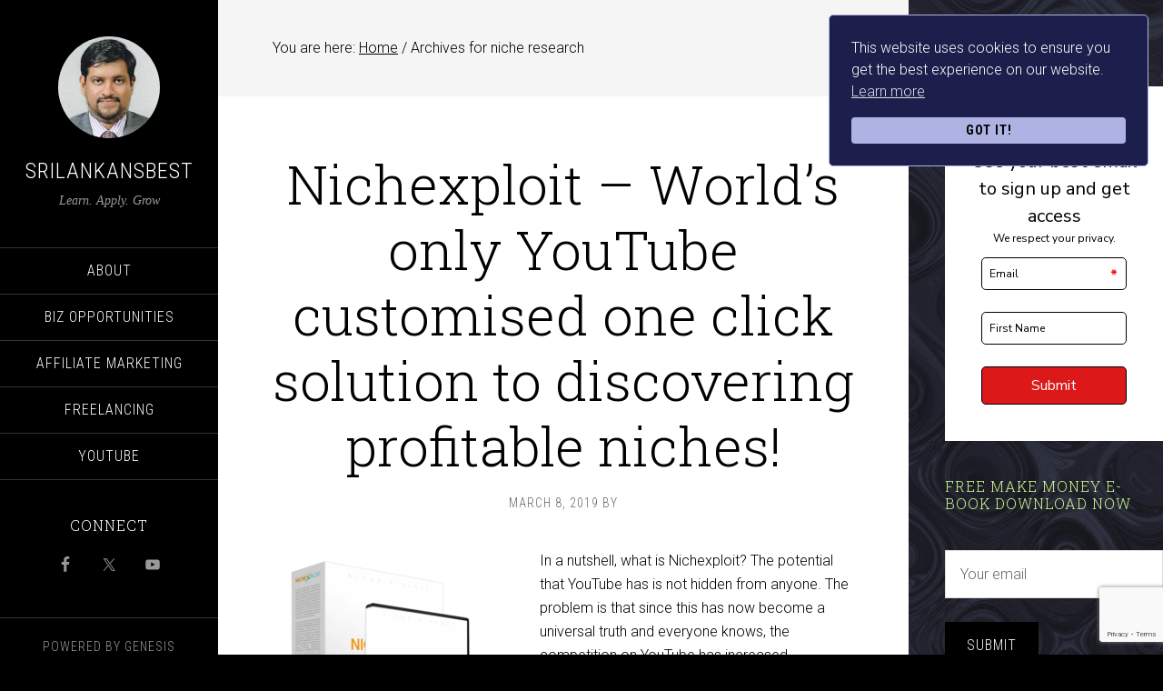

--- FILE ---
content_type: text/html; charset=UTF-8
request_url: https://srilankansbest.com/tag/niche-research/
body_size: 16824
content:
<!DOCTYPE html>
<html lang="en-US" prefix="og: https://ogp.me/ns#">
<head >
<meta charset="UTF-8" />
<meta name="viewport" content="width=device-width, initial-scale=1" />

<!-- Search Engine Optimization by Rank Math PRO - https://rankmath.com/ -->
<title>niche research Archives - SriLankansBest</title>
<meta name="robots" content="index, follow, max-snippet:-1, max-video-preview:-1, max-image-preview:large"/>
<link rel="canonical" href="https://srilankansbest.com/tag/niche-research/" />
<meta property="og:locale" content="en_US" />
<meta property="og:type" content="article" />
<meta property="og:title" content="niche research Archives - SriLankansBest" />
<meta property="og:url" content="https://srilankansbest.com/tag/niche-research/" />
<meta property="og:site_name" content="SriLankaBest.com" />
<meta property="og:image" content="https://srilankansbest.com/wp-content/uploads/2023/10/PROMAPS-marketing-LLC-social-media-1200-x-630-px.jpg" />
<meta property="og:image:secure_url" content="https://srilankansbest.com/wp-content/uploads/2023/10/PROMAPS-marketing-LLC-social-media-1200-x-630-px.jpg" />
<meta property="og:image:width" content="1200" />
<meta property="og:image:height" content="630" />
<meta property="og:image:type" content="image/jpeg" />
<meta name="twitter:card" content="summary_large_image" />
<meta name="twitter:title" content="niche research Archives - SriLankansBest" />
<meta name="twitter:image" content="https://srilankansbest.com/wp-content/uploads/2023/10/PROMAPS-marketing-LLC-social-media-1200-x-630-px.jpg" />
<meta name="twitter:label1" content="Posts" />
<meta name="twitter:data1" content="1" />
<script type="application/ld+json" class="rank-math-schema-pro">{"@context":"https://schema.org","@graph":[{"@type":"Corporation","@id":"https://srilankansbest.com/#organization","name":"Promaps Marketing LLC","url":"https://srilankansbest.com","logo":{"@type":"ImageObject","@id":"https://srilankansbest.com/#logo","url":"https://srilankansbest.com/wp-content/uploads/2023/10/Copy-of-PROMAPS-marketing-LLC-logo-name.png","contentUrl":"https://srilankansbest.com/wp-content/uploads/2023/10/Copy-of-PROMAPS-marketing-LLC-logo-name.png","caption":"SriLankaBest.com","inLanguage":"en-US","width":"112","height":"112"}},{"@type":"WebSite","@id":"https://srilankansbest.com/#website","url":"https://srilankansbest.com","name":"SriLankaBest.com","alternateName":"SriLankaBest Reviews","publisher":{"@id":"https://srilankansbest.com/#organization"},"inLanguage":"en-US"},{"@type":"CollectionPage","@id":"https://srilankansbest.com/tag/niche-research/#webpage","url":"https://srilankansbest.com/tag/niche-research/","name":"niche research Archives - SriLankansBest","isPartOf":{"@id":"https://srilankansbest.com/#website"},"inLanguage":"en-US"}]}</script>
<!-- /Rank Math WordPress SEO plugin -->

<link rel='dns-prefetch' href='//www.googletagmanager.com' />
<link rel='dns-prefetch' href='//fonts.googleapis.com' />
<link rel='dns-prefetch' href='//pagead2.googlesyndication.com' />
<link rel="alternate" type="application/rss+xml" title="SriLankansBest &raquo; Feed" href="https://srilankansbest.com/feed/" />
<link rel="alternate" type="application/rss+xml" title="SriLankansBest &raquo; Comments Feed" href="https://srilankansbest.com/comments/feed/" />
<link rel="alternate" type="application/rss+xml" title="SriLankansBest &raquo; niche research Tag Feed" href="https://srilankansbest.com/tag/niche-research/feed/" />
<style id='wp-img-auto-sizes-contain-inline-css' type='text/css'>
img:is([sizes=auto i],[sizes^="auto," i]){contain-intrinsic-size:3000px 1500px}
/*# sourceURL=wp-img-auto-sizes-contain-inline-css */
</style>

<link rel='stylesheet' id='sixteen-nine-pro-theme-css' href='https://srilankansbest.com/wp-content/themes/sixteen-nine-pro/style.css?ver=1.1' type='text/css' media='all' />
<style id='wp-emoji-styles-inline-css' type='text/css'>

	img.wp-smiley, img.emoji {
		display: inline !important;
		border: none !important;
		box-shadow: none !important;
		height: 1em !important;
		width: 1em !important;
		margin: 0 0.07em !important;
		vertical-align: -0.1em !important;
		background: none !important;
		padding: 0 !important;
	}
/*# sourceURL=wp-emoji-styles-inline-css */
</style>
<link rel='stylesheet' id='wp-block-library-css' href='https://srilankansbest.com/wp-includes/css/dist/block-library/style.min.css?ver=6.9' type='text/css' media='all' />
<style id='global-styles-inline-css' type='text/css'>
:root{--wp--preset--aspect-ratio--square: 1;--wp--preset--aspect-ratio--4-3: 4/3;--wp--preset--aspect-ratio--3-4: 3/4;--wp--preset--aspect-ratio--3-2: 3/2;--wp--preset--aspect-ratio--2-3: 2/3;--wp--preset--aspect-ratio--16-9: 16/9;--wp--preset--aspect-ratio--9-16: 9/16;--wp--preset--color--black: #000000;--wp--preset--color--cyan-bluish-gray: #abb8c3;--wp--preset--color--white: #ffffff;--wp--preset--color--pale-pink: #f78da7;--wp--preset--color--vivid-red: #cf2e2e;--wp--preset--color--luminous-vivid-orange: #ff6900;--wp--preset--color--luminous-vivid-amber: #fcb900;--wp--preset--color--light-green-cyan: #7bdcb5;--wp--preset--color--vivid-green-cyan: #00d084;--wp--preset--color--pale-cyan-blue: #8ed1fc;--wp--preset--color--vivid-cyan-blue: #0693e3;--wp--preset--color--vivid-purple: #9b51e0;--wp--preset--gradient--vivid-cyan-blue-to-vivid-purple: linear-gradient(135deg,rgb(6,147,227) 0%,rgb(155,81,224) 100%);--wp--preset--gradient--light-green-cyan-to-vivid-green-cyan: linear-gradient(135deg,rgb(122,220,180) 0%,rgb(0,208,130) 100%);--wp--preset--gradient--luminous-vivid-amber-to-luminous-vivid-orange: linear-gradient(135deg,rgb(252,185,0) 0%,rgb(255,105,0) 100%);--wp--preset--gradient--luminous-vivid-orange-to-vivid-red: linear-gradient(135deg,rgb(255,105,0) 0%,rgb(207,46,46) 100%);--wp--preset--gradient--very-light-gray-to-cyan-bluish-gray: linear-gradient(135deg,rgb(238,238,238) 0%,rgb(169,184,195) 100%);--wp--preset--gradient--cool-to-warm-spectrum: linear-gradient(135deg,rgb(74,234,220) 0%,rgb(151,120,209) 20%,rgb(207,42,186) 40%,rgb(238,44,130) 60%,rgb(251,105,98) 80%,rgb(254,248,76) 100%);--wp--preset--gradient--blush-light-purple: linear-gradient(135deg,rgb(255,206,236) 0%,rgb(152,150,240) 100%);--wp--preset--gradient--blush-bordeaux: linear-gradient(135deg,rgb(254,205,165) 0%,rgb(254,45,45) 50%,rgb(107,0,62) 100%);--wp--preset--gradient--luminous-dusk: linear-gradient(135deg,rgb(255,203,112) 0%,rgb(199,81,192) 50%,rgb(65,88,208) 100%);--wp--preset--gradient--pale-ocean: linear-gradient(135deg,rgb(255,245,203) 0%,rgb(182,227,212) 50%,rgb(51,167,181) 100%);--wp--preset--gradient--electric-grass: linear-gradient(135deg,rgb(202,248,128) 0%,rgb(113,206,126) 100%);--wp--preset--gradient--midnight: linear-gradient(135deg,rgb(2,3,129) 0%,rgb(40,116,252) 100%);--wp--preset--font-size--small: 13px;--wp--preset--font-size--medium: 20px;--wp--preset--font-size--large: 36px;--wp--preset--font-size--x-large: 42px;--wp--preset--spacing--20: 0.44rem;--wp--preset--spacing--30: 0.67rem;--wp--preset--spacing--40: 1rem;--wp--preset--spacing--50: 1.5rem;--wp--preset--spacing--60: 2.25rem;--wp--preset--spacing--70: 3.38rem;--wp--preset--spacing--80: 5.06rem;--wp--preset--shadow--natural: 6px 6px 9px rgba(0, 0, 0, 0.2);--wp--preset--shadow--deep: 12px 12px 50px rgba(0, 0, 0, 0.4);--wp--preset--shadow--sharp: 6px 6px 0px rgba(0, 0, 0, 0.2);--wp--preset--shadow--outlined: 6px 6px 0px -3px rgb(255, 255, 255), 6px 6px rgb(0, 0, 0);--wp--preset--shadow--crisp: 6px 6px 0px rgb(0, 0, 0);}:where(.is-layout-flex){gap: 0.5em;}:where(.is-layout-grid){gap: 0.5em;}body .is-layout-flex{display: flex;}.is-layout-flex{flex-wrap: wrap;align-items: center;}.is-layout-flex > :is(*, div){margin: 0;}body .is-layout-grid{display: grid;}.is-layout-grid > :is(*, div){margin: 0;}:where(.wp-block-columns.is-layout-flex){gap: 2em;}:where(.wp-block-columns.is-layout-grid){gap: 2em;}:where(.wp-block-post-template.is-layout-flex){gap: 1.25em;}:where(.wp-block-post-template.is-layout-grid){gap: 1.25em;}.has-black-color{color: var(--wp--preset--color--black) !important;}.has-cyan-bluish-gray-color{color: var(--wp--preset--color--cyan-bluish-gray) !important;}.has-white-color{color: var(--wp--preset--color--white) !important;}.has-pale-pink-color{color: var(--wp--preset--color--pale-pink) !important;}.has-vivid-red-color{color: var(--wp--preset--color--vivid-red) !important;}.has-luminous-vivid-orange-color{color: var(--wp--preset--color--luminous-vivid-orange) !important;}.has-luminous-vivid-amber-color{color: var(--wp--preset--color--luminous-vivid-amber) !important;}.has-light-green-cyan-color{color: var(--wp--preset--color--light-green-cyan) !important;}.has-vivid-green-cyan-color{color: var(--wp--preset--color--vivid-green-cyan) !important;}.has-pale-cyan-blue-color{color: var(--wp--preset--color--pale-cyan-blue) !important;}.has-vivid-cyan-blue-color{color: var(--wp--preset--color--vivid-cyan-blue) !important;}.has-vivid-purple-color{color: var(--wp--preset--color--vivid-purple) !important;}.has-black-background-color{background-color: var(--wp--preset--color--black) !important;}.has-cyan-bluish-gray-background-color{background-color: var(--wp--preset--color--cyan-bluish-gray) !important;}.has-white-background-color{background-color: var(--wp--preset--color--white) !important;}.has-pale-pink-background-color{background-color: var(--wp--preset--color--pale-pink) !important;}.has-vivid-red-background-color{background-color: var(--wp--preset--color--vivid-red) !important;}.has-luminous-vivid-orange-background-color{background-color: var(--wp--preset--color--luminous-vivid-orange) !important;}.has-luminous-vivid-amber-background-color{background-color: var(--wp--preset--color--luminous-vivid-amber) !important;}.has-light-green-cyan-background-color{background-color: var(--wp--preset--color--light-green-cyan) !important;}.has-vivid-green-cyan-background-color{background-color: var(--wp--preset--color--vivid-green-cyan) !important;}.has-pale-cyan-blue-background-color{background-color: var(--wp--preset--color--pale-cyan-blue) !important;}.has-vivid-cyan-blue-background-color{background-color: var(--wp--preset--color--vivid-cyan-blue) !important;}.has-vivid-purple-background-color{background-color: var(--wp--preset--color--vivid-purple) !important;}.has-black-border-color{border-color: var(--wp--preset--color--black) !important;}.has-cyan-bluish-gray-border-color{border-color: var(--wp--preset--color--cyan-bluish-gray) !important;}.has-white-border-color{border-color: var(--wp--preset--color--white) !important;}.has-pale-pink-border-color{border-color: var(--wp--preset--color--pale-pink) !important;}.has-vivid-red-border-color{border-color: var(--wp--preset--color--vivid-red) !important;}.has-luminous-vivid-orange-border-color{border-color: var(--wp--preset--color--luminous-vivid-orange) !important;}.has-luminous-vivid-amber-border-color{border-color: var(--wp--preset--color--luminous-vivid-amber) !important;}.has-light-green-cyan-border-color{border-color: var(--wp--preset--color--light-green-cyan) !important;}.has-vivid-green-cyan-border-color{border-color: var(--wp--preset--color--vivid-green-cyan) !important;}.has-pale-cyan-blue-border-color{border-color: var(--wp--preset--color--pale-cyan-blue) !important;}.has-vivid-cyan-blue-border-color{border-color: var(--wp--preset--color--vivid-cyan-blue) !important;}.has-vivid-purple-border-color{border-color: var(--wp--preset--color--vivid-purple) !important;}.has-vivid-cyan-blue-to-vivid-purple-gradient-background{background: var(--wp--preset--gradient--vivid-cyan-blue-to-vivid-purple) !important;}.has-light-green-cyan-to-vivid-green-cyan-gradient-background{background: var(--wp--preset--gradient--light-green-cyan-to-vivid-green-cyan) !important;}.has-luminous-vivid-amber-to-luminous-vivid-orange-gradient-background{background: var(--wp--preset--gradient--luminous-vivid-amber-to-luminous-vivid-orange) !important;}.has-luminous-vivid-orange-to-vivid-red-gradient-background{background: var(--wp--preset--gradient--luminous-vivid-orange-to-vivid-red) !important;}.has-very-light-gray-to-cyan-bluish-gray-gradient-background{background: var(--wp--preset--gradient--very-light-gray-to-cyan-bluish-gray) !important;}.has-cool-to-warm-spectrum-gradient-background{background: var(--wp--preset--gradient--cool-to-warm-spectrum) !important;}.has-blush-light-purple-gradient-background{background: var(--wp--preset--gradient--blush-light-purple) !important;}.has-blush-bordeaux-gradient-background{background: var(--wp--preset--gradient--blush-bordeaux) !important;}.has-luminous-dusk-gradient-background{background: var(--wp--preset--gradient--luminous-dusk) !important;}.has-pale-ocean-gradient-background{background: var(--wp--preset--gradient--pale-ocean) !important;}.has-electric-grass-gradient-background{background: var(--wp--preset--gradient--electric-grass) !important;}.has-midnight-gradient-background{background: var(--wp--preset--gradient--midnight) !important;}.has-small-font-size{font-size: var(--wp--preset--font-size--small) !important;}.has-medium-font-size{font-size: var(--wp--preset--font-size--medium) !important;}.has-large-font-size{font-size: var(--wp--preset--font-size--large) !important;}.has-x-large-font-size{font-size: var(--wp--preset--font-size--x-large) !important;}
/*# sourceURL=global-styles-inline-css */
</style>

<style id='classic-theme-styles-inline-css' type='text/css'>
/*! This file is auto-generated */
.wp-block-button__link{color:#fff;background-color:#32373c;border-radius:9999px;box-shadow:none;text-decoration:none;padding:calc(.667em + 2px) calc(1.333em + 2px);font-size:1.125em}.wp-block-file__button{background:#32373c;color:#fff;text-decoration:none}
/*# sourceURL=/wp-includes/css/classic-themes.min.css */
</style>
<link rel='stylesheet' id='ez-toc-css' href='https://srilankansbest.com/wp-content/plugins/easy-table-of-contents/assets/css/screen.min.css?ver=2.0.80' type='text/css' media='all' />
<style id='ez-toc-inline-css' type='text/css'>
div#ez-toc-container .ez-toc-title {font-size: 120%;}div#ez-toc-container .ez-toc-title {font-weight: 500;}div#ez-toc-container ul li , div#ez-toc-container ul li a {font-size: 95%;}div#ez-toc-container ul li , div#ez-toc-container ul li a {font-weight: 500;}div#ez-toc-container nav ul ul li {font-size: 90%;}.ez-toc-box-title {font-weight: bold; margin-bottom: 10px; text-align: center; text-transform: uppercase; letter-spacing: 1px; color: #666; padding-bottom: 5px;position:absolute;top:-4%;left:5%;background-color: inherit;transition: top 0.3s ease;}.ez-toc-box-title.toc-closed {top:-25%;}
.ez-toc-container-direction {direction: ltr;}.ez-toc-counter ul{counter-reset: item ;}.ez-toc-counter nav ul li a::before {content: counters(item, '.', decimal) '. ';display: inline-block;counter-increment: item;flex-grow: 0;flex-shrink: 0;margin-right: .2em; float: left; }.ez-toc-widget-direction {direction: ltr;}.ez-toc-widget-container ul{counter-reset: item ;}.ez-toc-widget-container nav ul li a::before {content: counters(item, '.', decimal) '. ';display: inline-block;counter-increment: item;flex-grow: 0;flex-shrink: 0;margin-right: .2em; float: left; }
/*# sourceURL=ez-toc-inline-css */
</style>
<link rel='stylesheet' id='dashicons-css' href='https://srilankansbest.com/wp-includes/css/dashicons.min.css?ver=6.9' type='text/css' media='all' />
<link rel='stylesheet' id='google-font-css' href='//fonts.googleapis.com/css?family=Playfair+Display%3A300italic%7CRoboto%3A300%2C700%7CRoboto+Condensed%3A300%2C700%7CRoboto+Slab%3A300&#038;ver=3.6.1' type='text/css' media='all' />
<link rel='stylesheet' id='simple-social-icons-font-css' href='https://srilankansbest.com/wp-content/plugins/simple-social-icons/css/style.css?ver=4.0.0' type='text/css' media='all' />
<script type="text/javascript" src="https://srilankansbest.com/wp-includes/js/jquery/jquery.min.js?ver=3.7.1" id="jquery-core-js"></script>
<script type="text/javascript" src="https://srilankansbest.com/wp-includes/js/jquery/jquery-migrate.min.js?ver=3.4.1" id="jquery-migrate-js"></script>
<script type="text/javascript" src="https://srilankansbest.com/wp-content/themes/sixteen-nine-pro/js/responsive-menu.js?ver=1.0.0" id="sixteen-nine-responsive-menu-js"></script>
<script type="text/javascript" src="https://srilankansbest.com/wp-content/themes/sixteen-nine-pro/js/backstretch.js?ver=1.0.0" id="sixteen-nine-backstretch-js"></script>
<script type="text/javascript" id="sixteen-nine-backstretch-set-js-extra">
/* <![CDATA[ */
var BackStretchImg = {"src":"//srilankansbest.com/wp-content/uploads/2018/10/webbakground.jpg"};
//# sourceURL=sixteen-nine-backstretch-set-js-extra
/* ]]> */
</script>
<script type="text/javascript" src="https://srilankansbest.com/wp-content/themes/sixteen-nine-pro/js/backstretch-set.js?ver=1.0.0" id="sixteen-nine-backstretch-set-js"></script>

<!-- Google tag (gtag.js) snippet added by Site Kit -->
<!-- Google Analytics snippet added by Site Kit -->
<script type="text/javascript" src="https://www.googletagmanager.com/gtag/js?id=GT-M6PHWJH" id="google_gtagjs-js" async></script>
<script type="text/javascript" id="google_gtagjs-js-after">
/* <![CDATA[ */
window.dataLayer = window.dataLayer || [];function gtag(){dataLayer.push(arguments);}
gtag("set","linker",{"domains":["srilankansbest.com"]});
gtag("js", new Date());
gtag("set", "developer_id.dZTNiMT", true);
gtag("config", "GT-M6PHWJH");
//# sourceURL=google_gtagjs-js-after
/* ]]> */
</script>
<link rel="https://api.w.org/" href="https://srilankansbest.com/wp-json/" /><link rel="alternate" title="JSON" type="application/json" href="https://srilankansbest.com/wp-json/wp/v2/tags/183" /><link rel="EditURI" type="application/rsd+xml" title="RSD" href="https://srilankansbest.com/xmlrpc.php?rsd" />
<meta name="generator" content="WordPress 6.9" />
<meta name="generator" content="Site Kit by Google 1.170.0" /><link rel="icon" href="https://srilankansbest.com/wp-content/themes/sixteen-nine-pro/images/favicon.ico" />
<meta name="facebook-domain-verification" content="yqwt53xmq5cx9vljqivbbl7c0psa9b" />

<script src="https://cdn.websitepolicies.io/lib/cconsent/cconsent.min.js" defer></script><script>window.addEventListener("load",function(){window.wpcb.init({"border":"thin","corners":"small","colors":{"popup":{"background":"#1c1f4b","text":"#ffffff","border":"#afb3e4"},"button":{"background":"#afb3e4","text":"#000000"}},"content":{"href":"https://srilankansbest.com/privacy-policy/"},"position":"top-right"})});</script>
<!-- Google AdSense meta tags added by Site Kit -->
<meta name="google-adsense-platform-account" content="ca-host-pub-2644536267352236">
<meta name="google-adsense-platform-domain" content="sitekit.withgoogle.com">
<!-- End Google AdSense meta tags added by Site Kit -->

<!-- Meta Pixel Code -->
<script type='text/javascript'>
!function(f,b,e,v,n,t,s){if(f.fbq)return;n=f.fbq=function(){n.callMethod?
n.callMethod.apply(n,arguments):n.queue.push(arguments)};if(!f._fbq)f._fbq=n;
n.push=n;n.loaded=!0;n.version='2.0';n.queue=[];t=b.createElement(e);t.async=!0;
t.src=v;s=b.getElementsByTagName(e)[0];s.parentNode.insertBefore(t,s)}(window,
document,'script','https://connect.facebook.net/en_US/fbevents.js');
</script>
<!-- End Meta Pixel Code -->
<script type='text/javascript'>var url = window.location.origin + '?ob=open-bridge';
            fbq('set', 'openbridge', '353966908849801', url);
fbq('init', '353966908849801', {}, {
    "agent": "wordpress-6.9-4.1.5"
})</script><script type='text/javascript'>
    fbq('track', 'PageView', []);
  </script><style  type="text/css">.site-title a { color: #ffffff; }</style>
<script type="text/javascript" id="google_gtagjs" src="https://www.googletagmanager.com/gtag/js?id=G-GVNEWZCK5T" async="async"></script>
<script type="text/javascript" id="google_gtagjs-inline">
/* <![CDATA[ */
window.dataLayer = window.dataLayer || [];function gtag(){dataLayer.push(arguments);}gtag('js', new Date());gtag('config', 'G-GVNEWZCK5T', {} );
/* ]]> */
</script>

<!-- Google AdSense snippet added by Site Kit -->
<script type="text/javascript" async="async" src="https://pagead2.googlesyndication.com/pagead/js/adsbygoogle.js?client=ca-pub-3110696738615792&amp;host=ca-host-pub-2644536267352236" crossorigin="anonymous"></script>

<!-- End Google AdSense snippet added by Site Kit -->
				<style type="text/css" id="c4wp-checkout-css">
					.woocommerce-checkout .c4wp_captcha_field {
						margin-bottom: 10px;
						margin-top: 15px;
						position: relative;
						display: inline-block;
					}
				</style>
								<style type="text/css" id="c4wp-v3-lp-form-css">
					.login #login, .login #lostpasswordform {
						min-width: 350px !important;
					}
					.wpforms-field-c4wp iframe {
						width: 100% !important;
					}
				</style>
							<style type="text/css" id="c4wp-v3-lp-form-css">
				.login #login, .login #lostpasswordform {
					min-width: 350px !important;
				}
				.wpforms-field-c4wp iframe {
					width: 100% !important;
				}
			</style>
			</head>
<body class="archive tag tag-niche-research tag-183 wp-theme-genesis wp-child-theme-sixteen-nine-pro content-sidebar genesis-breadcrumbs-visible" itemscope itemtype="https://schema.org/WebPage">
<!-- Meta Pixel Code -->
<noscript>
<img height="1" width="1" style="display:none" alt="fbpx"
src="https://www.facebook.com/tr?id=353966908849801&ev=PageView&noscript=1" />
</noscript>
<!-- End Meta Pixel Code -->
<div class="site-container"><header class="site-header" itemscope itemtype="https://schema.org/WPHeader"><div class="wrap"><div class="site-avatar"><a href="https://srilankansbest.com/"><img alt='' src='https://secure.gravatar.com/avatar/04fe996f4a88b3c807749b16df8b5ab7c3b90d856267e7de2eb89c53b47b92a4?s=224&#038;d=mm&#038;r=g' srcset='https://secure.gravatar.com/avatar/04fe996f4a88b3c807749b16df8b5ab7c3b90d856267e7de2eb89c53b47b92a4?s=448&#038;d=mm&#038;r=g 2x' class='avatar avatar-224 photo' height='224' width='224' fetchpriority='high' decoding='async'/></a></div><div class="title-area"><p class="site-title" itemprop="headline"><a href="https://srilankansbest.com/">SriLankansBest</a></p><p class="site-description" itemprop="description">Learn. Apply. Grow</p></div><div class="widget-area header-widget-area"><section id="nav_menu-2" class="widget widget_nav_menu"><div class="widget-wrap"><nav class="nav-header" itemscope itemtype="https://schema.org/SiteNavigationElement"><ul id="menu-primarymenu" class="menu genesis-nav-menu"><li id="menu-item-258" class="menu-item menu-item-type-custom menu-item-object-custom menu-item-has-children menu-item-258"><a href="#" itemprop="url"><span itemprop="name">About</span></a>
<ul class="sub-menu">
	<li id="menu-item-265" class="menu-item menu-item-type-post_type menu-item-object-page menu-item-265"><a href="https://srilankansbest.com/about-me/" itemprop="url"><span itemprop="name">About Me</span></a></li>
	<li id="menu-item-266" class="menu-item menu-item-type-post_type menu-item-object-page menu-item-266"><a href="https://srilankansbest.com/contact-us/" itemprop="url"><span itemprop="name">Contact Us</span></a></li>
	<li id="menu-item-264" class="menu-item menu-item-type-post_type menu-item-object-page menu-item-264"><a href="https://srilankansbest.com/blog-2/" itemprop="url"><span itemprop="name">Blog</span></a></li>
	<li id="menu-item-263" class="menu-item menu-item-type-post_type menu-item-object-page menu-item-263"><a href="https://srilankansbest.com/archive/" itemprop="url"><span itemprop="name">Archive</span></a></li>
	<li id="menu-item-361" class="menu-item menu-item-type-post_type menu-item-object-page menu-item-361"><a href="https://srilankansbest.com/compensation-disclosure/" itemprop="url"><span itemprop="name">Compensation Disclosure</span></a></li>
	<li id="menu-item-267" class="menu-item menu-item-type-post_type menu-item-object-page menu-item-privacy-policy menu-item-267"><a rel="privacy-policy" href="https://srilankansbest.com/privacy-policy/" itemprop="url"><span itemprop="name">Privacy Policy</span></a></li>
</ul>
</li>
<li id="menu-item-256" class="menu-item menu-item-type-taxonomy menu-item-object-category menu-item-256"><a href="https://srilankansbest.com/category/biz-opportunities/" itemprop="url"><span itemprop="name">Biz Opportunities</span></a></li>
<li id="menu-item-255" class="menu-item menu-item-type-taxonomy menu-item-object-category menu-item-255"><a href="https://srilankansbest.com/category/affiliate-marketing/" itemprop="url"><span itemprop="name">Affiliate Marketing</span></a></li>
<li id="menu-item-257" class="menu-item menu-item-type-taxonomy menu-item-object-category menu-item-257"><a href="https://srilankansbest.com/category/freelancing/" itemprop="url"><span itemprop="name">Freelancing</span></a></li>
<li id="menu-item-495" class="menu-item menu-item-type-custom menu-item-object-custom menu-item-495"><a href="https://www.youtube.com/channel/UCdAFw_tgT5y_XTIn-afDl7A?view_as=subscriber" itemprop="url"><span itemprop="name">Youtube</span></a></li>
</ul></nav></div></section>
<section id="simple-social-icons-2" class="widget simple-social-icons"><div class="widget-wrap"><h4 class="widget-title widgettitle">CONNECT</h4>
<ul class="aligncenter"><li class="ssi-facebook"><a href="https://www.facebook.com/Promaps/" ><svg role="img" class="social-facebook" aria-labelledby="social-facebook-2"><title id="social-facebook-2">Facebook</title><use xlink:href="https://srilankansbest.com/wp-content/plugins/simple-social-icons/symbol-defs.svg#social-facebook"></use></svg></a></li><li class="ssi-twitter"><a href="https://twitter.com/asif106" ><svg role="img" class="social-twitter" aria-labelledby="social-twitter-2"><title id="social-twitter-2">Twitter</title><use xlink:href="https://srilankansbest.com/wp-content/plugins/simple-social-icons/symbol-defs.svg#social-twitter"></use></svg></a></li><li class="ssi-youtube"><a href="https://www.youtube.com/channel/UCdAFw_tgT5y_XTIn-afDl7A" ><svg role="img" class="social-youtube" aria-labelledby="social-youtube-2"><title id="social-youtube-2">YouTube</title><use xlink:href="https://srilankansbest.com/wp-content/plugins/simple-social-icons/symbol-defs.svg#social-youtube"></use></svg></a></li></ul></div></section>
</div><footer class="site-footer" itemscope itemtype="https://schema.org/WPFooter"><div class="wrap"><p>Powered by <a href="http://www.studiopress.com/">Genesis</a></p></div></footer></div></header><div class="site-inner"><div class="content-sidebar-wrap"><main class="content"><div class="breadcrumb" itemscope itemtype="https://schema.org/BreadcrumbList">You are here: <span class="breadcrumb-link-wrap" itemprop="itemListElement" itemscope itemtype="https://schema.org/ListItem"><a class="breadcrumb-link" href="https://srilankansbest.com/" itemprop="item"><span class="breadcrumb-link-text-wrap" itemprop="name">Home</span></a><meta itemprop="position" content="1"></span> <span aria-label="breadcrumb separator">/</span> Archives for niche research</div><article class="post-635 post type-post status-publish format-standard has-post-thumbnail category-affiliate-marketing tag-analytics tag-niche-finder tag-niche-research tag-video tag-video-marketing tag-video-software tag-youtube entry" aria-label="Nichexploit – World’s only YouTube customised one click solution to discovering profitable niches!" itemscope itemtype="https://schema.org/CreativeWork"><header class="entry-header"><h2 class="entry-title" itemprop="headline"><a class="entry-title-link" rel="bookmark" href="https://srilankansbest.com/nichexploit-worlds-only-youtube-customised-one-click-solution-to-discovering-profitable-niches/">Nichexploit – World’s only YouTube customised one click solution to discovering profitable niches!</a></h2>
<p class="entry-meta"><time class="entry-time" itemprop="datePublished" datetime="2019-03-08T07:52:48+00:00">March 8, 2019</time> by   </p></header><div class="entry-content" itemprop="text"><a class="entry-image-link" href="https://srilankansbest.com/nichexploit-worlds-only-youtube-customised-one-click-solution-to-discovering-profitable-niches/" aria-hidden="true" tabindex="-1"><img width="270" height="300" src="https://srilankansbest.com/wp-content/uploads/2019/03/box-transp-270x300.png" class="alignleft post-image entry-image" alt="" itemprop="image" decoding="async" srcset="https://srilankansbest.com/wp-content/uploads/2019/03/box-transp-270x300.png 270w, https://srilankansbest.com/wp-content/uploads/2019/03/box-transp.png 648w" sizes="(max-width: 270px) 100vw, 270px" /></a><p>In a nutshell, what is Nichexploit?
The potential that YouTube has is not hidden from anyone. The problem is that since this has now become a universal truth and everyone knows, the competition on YouTube has increased tremendously. Nichexploit is a tool that does detailed YouTube analytics and puts &#x02026; <a href="https://srilankansbest.com/nichexploit-worlds-only-youtube-customised-one-click-solution-to-discovering-profitable-niches/" class="more-link">[Read more...]</a></p></div><footer class="entry-footer"><p class="entry-meta"><span class="entry-categories">Filed Under: <a href="https://srilankansbest.com/category/affiliate-marketing/" rel="category tag">Affiliate Marketing</a></span> <span class="entry-tags">Tagged With: <a href="https://srilankansbest.com/tag/analytics/" rel="tag">analytics</a>, <a href="https://srilankansbest.com/tag/niche-finder/" rel="tag">niche finder</a>, <a href="https://srilankansbest.com/tag/niche-research/" rel="tag">niche research</a>, <a href="https://srilankansbest.com/tag/video/" rel="tag">video</a>, <a href="https://srilankansbest.com/tag/video-marketing/" rel="tag">video marketing</a>, <a href="https://srilankansbest.com/tag/video-software/" rel="tag">video software</a>, <a href="https://srilankansbest.com/tag/youtube/" rel="tag">youtube</a></span></p></footer></article></main><aside class="sidebar sidebar-primary widget-area" role="complementary" aria-label="Primary Sidebar" itemscope itemtype="https://schema.org/WPSideBar"><section id="custom_html-4" class="widget_text widget widget_custom_html"><div class="widget_text widget-wrap"><h4 class="widget-title widgettitle">Newsletter Sign Up</h4>
<div class="textwidget custom-html-widget"><groovemail-form-embed permalink="NjUzOWMwZmZkZjNkMGQ3MmJmMzkzMzUz" variation="650933654e93152d990cc3b5"></groovemail-form-embed><script src="https://app.groove.cm/groovemail/embed/app.js"></script></div></div></section>
<section id="custom_html-2" class="widget_text widget widget_custom_html"><div class="widget_text widget-wrap"><h4 class="widget-title widgettitle">Free Make Money e-book Download Now</h4>
<div class="textwidget custom-html-widget"><script src="https://cdnjs.cloudflare.com/ajax/libs/jquery/3.3.1/jquery.min.js"></script><script src="https://sendiio.com/assets/js/form_assets.js"></script><div class="rendered-form"></div><form class="form-horizontal" method="post" action="https://sendiio.com/callbacks/subscription/lists"><br><input type="email_name" class="form-control" id="email" name="email"  value="" placeholder="Your email" required><input type="hidden" name="list" id="list" value="1460"><br><input type="hidden" name="form" value="353"><br><button type="submit" class="btn btn-default edit-form" id="save_form">Submit</button></form><br><br></div></div></section>
<section id="featured-post-2" class="widget featured-content featuredpost"><div class="widget-wrap"><h4 class="widget-title widgettitle">Featured</h4>
<article class="post-2170 post type-post status-publish format-standard has-post-thumbnail category-biz-opportunities category-buying-guide category-internet-marketing tag-2024-predictions tag-amazon tag-childrens-books tag-easy-money tag-make-money-online tag-writing entry" aria-label="The Secret to Making Easy Money in 2024: Writing Children&#8217;s Books on Amazon"><a href="https://srilankansbest.com/the-secret-to-making-easy-money-in-2024-writing-childrens-books-on-amazon/" class="aligncenter" aria-hidden="true" tabindex="-1"><img width="150" height="150" src="https://srilankansbest.com/wp-content/uploads/2024/03/the-secret-to-making-easy-money-in-2024-writing-childrens-books-on-amazon-150x150.png" class="entry-image attachment-post" alt="" itemprop="image" decoding="async" loading="lazy" srcset="https://srilankansbest.com/wp-content/uploads/2024/03/the-secret-to-making-easy-money-in-2024-writing-childrens-books-on-amazon-150x150.png 150w, https://srilankansbest.com/wp-content/uploads/2024/03/the-secret-to-making-easy-money-in-2024-writing-childrens-books-on-amazon-120x120.png 120w" sizes="auto, (max-width: 150px) 100vw, 150px" /></a><header class="entry-header"><h2 class="entry-title" itemprop="headline"><a href="https://srilankansbest.com/the-secret-to-making-easy-money-in-2024-writing-childrens-books-on-amazon/">The Secret to Making Easy Money in 2024: Writing Children&#8217;s Books on Amazon</a></h2></header></article><article class="post-2167 post type-post status-publish format-standard has-post-thumbnail category-biz-opportunities category-buying-guide category-internet-marketing tag-digital-marketing tag-e-commerce tag-entrepreneurship tag-online-income tag-passive-income entry" aria-label="Making Your First $10,000 Online In 2024"><a href="https://srilankansbest.com/making-your-first-10000-online-in-2024/" class="aligncenter" aria-hidden="true" tabindex="-1"><img width="150" height="150" src="https://srilankansbest.com/wp-content/uploads/2024/03/making-your-first-10000-online-in-2024-150x150.png" class="entry-image attachment-post" alt="" itemprop="image" decoding="async" loading="lazy" srcset="https://srilankansbest.com/wp-content/uploads/2024/03/making-your-first-10000-online-in-2024-150x150.png 150w, https://srilankansbest.com/wp-content/uploads/2024/03/making-your-first-10000-online-in-2024-120x120.png 120w" sizes="auto, (max-width: 150px) 100vw, 150px" /></a><header class="entry-header"><h2 class="entry-title" itemprop="headline"><a href="https://srilankansbest.com/making-your-first-10000-online-in-2024/">Making Your First $10,000 Online In 2024</a></h2></header></article><article class="post-2163 post type-post status-publish format-standard has-post-thumbnail category-biz-opportunities category-buying-guide category-internet-marketing tag-ai-technology tag-beginners-guide tag-chatgpt tag-future-prospects tag-make-money entry" aria-label="How To Make Money With Chatgpt in 2023 (For Beginners)"><a href="https://srilankansbest.com/how-to-make-money-with-chatgpt-in-2023-for-beginners/" class="aligncenter" aria-hidden="true" tabindex="-1"><img width="150" height="150" src="https://srilankansbest.com/wp-content/uploads/2024/03/how-to-make-money-with-chatgpt-in-2023-for-beginners-150x150.jpg" class="entry-image attachment-post" alt="" itemprop="image" decoding="async" loading="lazy" srcset="https://srilankansbest.com/wp-content/uploads/2024/03/how-to-make-money-with-chatgpt-in-2023-for-beginners-150x150.jpg 150w, https://srilankansbest.com/wp-content/uploads/2024/03/how-to-make-money-with-chatgpt-in-2023-for-beginners-120x120.jpg 120w" sizes="auto, (max-width: 150px) 100vw, 150px" /></a><header class="entry-header"><h2 class="entry-title" itemprop="headline"><a href="https://srilankansbest.com/how-to-make-money-with-chatgpt-in-2023-for-beginners/">How To Make Money With Chatgpt in 2023 (For Beginners)</a></h2></header></article><article class="post-2159 post type-post status-publish format-standard has-post-thumbnail category-biz-opportunities category-buying-guide category-internet-marketing tag-chat-gpt tag-making-money tag-online-jobs tag-passive-income entry" aria-label="3 Ways To Make Money With Chat GPT"><a href="https://srilankansbest.com/3-ways-to-make-money-with-chat-gpt/" class="aligncenter" aria-hidden="true" tabindex="-1"><img width="150" height="150" src="https://srilankansbest.com/wp-content/uploads/2024/03/3-ways-to-make-money-with-chat-gpt-150x150.jpg" class="entry-image attachment-post" alt="" itemprop="image" decoding="async" loading="lazy" srcset="https://srilankansbest.com/wp-content/uploads/2024/03/3-ways-to-make-money-with-chat-gpt-150x150.jpg 150w, https://srilankansbest.com/wp-content/uploads/2024/03/3-ways-to-make-money-with-chat-gpt-120x120.jpg 120w" sizes="auto, (max-width: 150px) 100vw, 150px" /></a><header class="entry-header"><h2 class="entry-title" itemprop="headline"><a href="https://srilankansbest.com/3-ways-to-make-money-with-chat-gpt/">3 Ways To Make Money With Chat GPT</a></h2></header></article><article class="post-2155 post type-post status-publish format-standard has-post-thumbnail category-biz-opportunities category-buying-guide category-internet-marketing tag-blogging tag-digital-marketing tag-financial-advice tag-making-money-online entry" aria-label="How To Make Money From A Blog in 2023 | The Millionaire Method"><a href="https://srilankansbest.com/how-to-make-money-from-a-blog-in-2023-the-millionaire-method/" class="aligncenter" aria-hidden="true" tabindex="-1"><img width="150" height="150" src="https://srilankansbest.com/wp-content/uploads/2024/03/how-to-make-money-from-a-blog-in-2023-the-millionaire-method-150x150.png" class="entry-image attachment-post" alt="" itemprop="image" decoding="async" loading="lazy" srcset="https://srilankansbest.com/wp-content/uploads/2024/03/how-to-make-money-from-a-blog-in-2023-the-millionaire-method-150x150.png 150w, https://srilankansbest.com/wp-content/uploads/2024/03/how-to-make-money-from-a-blog-in-2023-the-millionaire-method-120x120.png 120w" sizes="auto, (max-width: 150px) 100vw, 150px" /></a><header class="entry-header"><h2 class="entry-title" itemprop="headline"><a href="https://srilankansbest.com/how-to-make-money-from-a-blog-in-2023-the-millionaire-method/">How To Make Money From A Blog in 2023 | The Millionaire Method</a></h2></header></article></div></section>
<section id="search-3" class="widget widget_search"><div class="widget-wrap"><h4 class="widget-title widgettitle">Find it here</h4>
<form class="search-form" method="get" action="https://srilankansbest.com/" role="search" itemprop="potentialAction" itemscope itemtype="https://schema.org/SearchAction"><input class="search-form-input" type="search" name="s" id="searchform-1" placeholder="Search this website" itemprop="query-input"><input class="search-form-submit" type="submit" value="Search"><meta content="https://srilankansbest.com/?s={s}" itemprop="target"></form></div></section>
<section id="archives-2" class="widget widget_archive"><div class="widget-wrap"><h4 class="widget-title widgettitle">Archives</h4>

			<ul>
					<li><a href='https://srilankansbest.com/2024/03/'>March 2024</a>&nbsp;(17)</li>
	<li><a href='https://srilankansbest.com/2024/02/'>February 2024</a>&nbsp;(1)</li>
	<li><a href='https://srilankansbest.com/2024/01/'>January 2024</a>&nbsp;(1)</li>
	<li><a href='https://srilankansbest.com/2023/12/'>December 2023</a>&nbsp;(41)</li>
	<li><a href='https://srilankansbest.com/2023/11/'>November 2023</a>&nbsp;(4)</li>
	<li><a href='https://srilankansbest.com/2023/10/'>October 2023</a>&nbsp;(45)</li>
	<li><a href='https://srilankansbest.com/2021/06/'>June 2021</a>&nbsp;(10)</li>
	<li><a href='https://srilankansbest.com/2021/05/'>May 2021</a>&nbsp;(1)</li>
	<li><a href='https://srilankansbest.com/2021/04/'>April 2021</a>&nbsp;(10)</li>
	<li><a href='https://srilankansbest.com/2021/03/'>March 2021</a>&nbsp;(11)</li>
	<li><a href='https://srilankansbest.com/2021/02/'>February 2021</a>&nbsp;(9)</li>
	<li><a href='https://srilankansbest.com/2021/01/'>January 2021</a>&nbsp;(9)</li>
	<li><a href='https://srilankansbest.com/2020/11/'>November 2020</a>&nbsp;(4)</li>
	<li><a href='https://srilankansbest.com/2020/10/'>October 2020</a>&nbsp;(8)</li>
	<li><a href='https://srilankansbest.com/2020/09/'>September 2020</a>&nbsp;(9)</li>
	<li><a href='https://srilankansbest.com/2020/08/'>August 2020</a>&nbsp;(10)</li>
	<li><a href='https://srilankansbest.com/2020/07/'>July 2020</a>&nbsp;(11)</li>
	<li><a href='https://srilankansbest.com/2020/06/'>June 2020</a>&nbsp;(10)</li>
	<li><a href='https://srilankansbest.com/2020/05/'>May 2020</a>&nbsp;(10)</li>
	<li><a href='https://srilankansbest.com/2020/04/'>April 2020</a>&nbsp;(13)</li>
	<li><a href='https://srilankansbest.com/2020/02/'>February 2020</a>&nbsp;(10)</li>
	<li><a href='https://srilankansbest.com/2020/01/'>January 2020</a>&nbsp;(25)</li>
	<li><a href='https://srilankansbest.com/2019/12/'>December 2019</a>&nbsp;(10)</li>
	<li><a href='https://srilankansbest.com/2019/11/'>November 2019</a>&nbsp;(6)</li>
	<li><a href='https://srilankansbest.com/2019/10/'>October 2019</a>&nbsp;(10)</li>
	<li><a href='https://srilankansbest.com/2019/09/'>September 2019</a>&nbsp;(10)</li>
	<li><a href='https://srilankansbest.com/2019/08/'>August 2019</a>&nbsp;(25)</li>
	<li><a href='https://srilankansbest.com/2019/07/'>July 2019</a>&nbsp;(12)</li>
	<li><a href='https://srilankansbest.com/2019/06/'>June 2019</a>&nbsp;(11)</li>
	<li><a href='https://srilankansbest.com/2019/05/'>May 2019</a>&nbsp;(11)</li>
	<li><a href='https://srilankansbest.com/2019/04/'>April 2019</a>&nbsp;(13)</li>
	<li><a href='https://srilankansbest.com/2019/03/'>March 2019</a>&nbsp;(9)</li>
	<li><a href='https://srilankansbest.com/2019/02/'>February 2019</a>&nbsp;(4)</li>
	<li><a href='https://srilankansbest.com/2018/12/'>December 2018</a>&nbsp;(2)</li>
			</ul>

			</div></section>
</aside></div></div></div><script type="speculationrules">
{"prefetch":[{"source":"document","where":{"and":[{"href_matches":"/*"},{"not":{"href_matches":["/wp-*.php","/wp-admin/*","/wp-content/uploads/*","/wp-content/*","/wp-content/plugins/*","/wp-content/themes/sixteen-nine-pro/*","/wp-content/themes/genesis/*","/*\\?(.+)"]}},{"not":{"selector_matches":"a[rel~=\"nofollow\"]"}},{"not":{"selector_matches":".no-prefetch, .no-prefetch a"}}]},"eagerness":"conservative"}]}
</script>
    <!-- Meta Pixel Event Code -->
    <script type='text/javascript'>
        document.addEventListener( 'wpcf7mailsent', function( event ) {
        if( "fb_pxl_code" in event.detail.apiResponse){
            eval(event.detail.apiResponse.fb_pxl_code);
        }
        }, false );
    </script>
    <!-- End Meta Pixel Event Code -->
        <div id='fb-pxl-ajax-code'></div><style type="text/css" media="screen">#simple-social-icons-2 ul li a, #simple-social-icons-2 ul li a:hover, #simple-social-icons-2 ul li a:focus { background-color: #000000 !important; border-radius: 0px; color: #999999 !important; border: 0px #ffffff solid !important; font-size: 18px; padding: 9px; }  #simple-social-icons-2 ul li a:hover, #simple-social-icons-2 ul li a:focus { background-color: #000000 !important; border-color: #ffffff !important; color: #ffffff !important; }  #simple-social-icons-2 ul li a:focus { outline: 1px dotted #000000 !important; }</style><script type="text/javascript" id="ta_main_js-js-extra">
/* <![CDATA[ */
var thirsty_global_vars = {"home_url":"//srilankansbest.com","ajax_url":"https://srilankansbest.com/wp-admin/admin-ajax.php","link_fixer_enabled":"yes","link_prefix":"recommends","link_prefixes":["recommends"],"post_id":"635","enable_record_stats":"yes","enable_js_redirect":"yes","disable_thirstylink_class":""};
//# sourceURL=ta_main_js-js-extra
/* ]]> */
</script>
<script type="text/javascript" src="https://srilankansbest.com/wp-content/plugins/thirstyaffiliates/js/app/ta.min.js?ver=3.11.10" id="ta_main_js-js"></script>
<script type="text/javascript" id="ez-toc-scroll-scriptjs-js-extra">
/* <![CDATA[ */
var eztoc_smooth_local = {"scroll_offset":"30","add_request_uri":"","add_self_reference_link":""};
//# sourceURL=ez-toc-scroll-scriptjs-js-extra
/* ]]> */
</script>
<script type="text/javascript" src="https://srilankansbest.com/wp-content/plugins/easy-table-of-contents/assets/js/smooth_scroll.min.js?ver=2.0.80" id="ez-toc-scroll-scriptjs-js"></script>
<script type="text/javascript" src="https://srilankansbest.com/wp-content/plugins/easy-table-of-contents/vendor/js-cookie/js.cookie.min.js?ver=2.2.1" id="ez-toc-js-cookie-js"></script>
<script type="text/javascript" src="https://srilankansbest.com/wp-content/plugins/easy-table-of-contents/vendor/sticky-kit/jquery.sticky-kit.min.js?ver=1.9.2" id="ez-toc-jquery-sticky-kit-js"></script>
<script type="text/javascript" id="ez-toc-js-js-extra">
/* <![CDATA[ */
var ezTOC = {"smooth_scroll":"1","visibility_hide_by_default":"","scroll_offset":"30","fallbackIcon":"\u003Cspan class=\"\"\u003E\u003Cspan class=\"eztoc-hide\" style=\"display:none;\"\u003EToggle\u003C/span\u003E\u003Cspan class=\"ez-toc-icon-toggle-span\"\u003E\u003Csvg style=\"fill: #999;color:#999\" xmlns=\"http://www.w3.org/2000/svg\" class=\"list-377408\" width=\"20px\" height=\"20px\" viewBox=\"0 0 24 24\" fill=\"none\"\u003E\u003Cpath d=\"M6 6H4v2h2V6zm14 0H8v2h12V6zM4 11h2v2H4v-2zm16 0H8v2h12v-2zM4 16h2v2H4v-2zm16 0H8v2h12v-2z\" fill=\"currentColor\"\u003E\u003C/path\u003E\u003C/svg\u003E\u003Csvg style=\"fill: #999;color:#999\" class=\"arrow-unsorted-368013\" xmlns=\"http://www.w3.org/2000/svg\" width=\"10px\" height=\"10px\" viewBox=\"0 0 24 24\" version=\"1.2\" baseProfile=\"tiny\"\u003E\u003Cpath d=\"M18.2 9.3l-6.2-6.3-6.2 6.3c-.2.2-.3.4-.3.7s.1.5.3.7c.2.2.4.3.7.3h11c.3 0 .5-.1.7-.3.2-.2.3-.5.3-.7s-.1-.5-.3-.7zM5.8 14.7l6.2 6.3 6.2-6.3c.2-.2.3-.5.3-.7s-.1-.5-.3-.7c-.2-.2-.4-.3-.7-.3h-11c-.3 0-.5.1-.7.3-.2.2-.3.5-.3.7s.1.5.3.7z\"/\u003E\u003C/svg\u003E\u003C/span\u003E\u003C/span\u003E","chamomile_theme_is_on":""};
//# sourceURL=ez-toc-js-js-extra
/* ]]> */
</script>
<script type="text/javascript" src="https://srilankansbest.com/wp-content/plugins/easy-table-of-contents/assets/js/front.min.js?ver=2.0.80-1767249259" id="ez-toc-js-js"></script>
<script id="wp-emoji-settings" type="application/json">
{"baseUrl":"https://s.w.org/images/core/emoji/17.0.2/72x72/","ext":".png","svgUrl":"https://s.w.org/images/core/emoji/17.0.2/svg/","svgExt":".svg","source":{"concatemoji":"https://srilankansbest.com/wp-includes/js/wp-emoji-release.min.js?ver=6.9"}}
</script>
<script type="module">
/* <![CDATA[ */
/*! This file is auto-generated */
const a=JSON.parse(document.getElementById("wp-emoji-settings").textContent),o=(window._wpemojiSettings=a,"wpEmojiSettingsSupports"),s=["flag","emoji"];function i(e){try{var t={supportTests:e,timestamp:(new Date).valueOf()};sessionStorage.setItem(o,JSON.stringify(t))}catch(e){}}function c(e,t,n){e.clearRect(0,0,e.canvas.width,e.canvas.height),e.fillText(t,0,0);t=new Uint32Array(e.getImageData(0,0,e.canvas.width,e.canvas.height).data);e.clearRect(0,0,e.canvas.width,e.canvas.height),e.fillText(n,0,0);const a=new Uint32Array(e.getImageData(0,0,e.canvas.width,e.canvas.height).data);return t.every((e,t)=>e===a[t])}function p(e,t){e.clearRect(0,0,e.canvas.width,e.canvas.height),e.fillText(t,0,0);var n=e.getImageData(16,16,1,1);for(let e=0;e<n.data.length;e++)if(0!==n.data[e])return!1;return!0}function u(e,t,n,a){switch(t){case"flag":return n(e,"\ud83c\udff3\ufe0f\u200d\u26a7\ufe0f","\ud83c\udff3\ufe0f\u200b\u26a7\ufe0f")?!1:!n(e,"\ud83c\udde8\ud83c\uddf6","\ud83c\udde8\u200b\ud83c\uddf6")&&!n(e,"\ud83c\udff4\udb40\udc67\udb40\udc62\udb40\udc65\udb40\udc6e\udb40\udc67\udb40\udc7f","\ud83c\udff4\u200b\udb40\udc67\u200b\udb40\udc62\u200b\udb40\udc65\u200b\udb40\udc6e\u200b\udb40\udc67\u200b\udb40\udc7f");case"emoji":return!a(e,"\ud83e\u1fac8")}return!1}function f(e,t,n,a){let r;const o=(r="undefined"!=typeof WorkerGlobalScope&&self instanceof WorkerGlobalScope?new OffscreenCanvas(300,150):document.createElement("canvas")).getContext("2d",{willReadFrequently:!0}),s=(o.textBaseline="top",o.font="600 32px Arial",{});return e.forEach(e=>{s[e]=t(o,e,n,a)}),s}function r(e){var t=document.createElement("script");t.src=e,t.defer=!0,document.head.appendChild(t)}a.supports={everything:!0,everythingExceptFlag:!0},new Promise(t=>{let n=function(){try{var e=JSON.parse(sessionStorage.getItem(o));if("object"==typeof e&&"number"==typeof e.timestamp&&(new Date).valueOf()<e.timestamp+604800&&"object"==typeof e.supportTests)return e.supportTests}catch(e){}return null}();if(!n){if("undefined"!=typeof Worker&&"undefined"!=typeof OffscreenCanvas&&"undefined"!=typeof URL&&URL.createObjectURL&&"undefined"!=typeof Blob)try{var e="postMessage("+f.toString()+"("+[JSON.stringify(s),u.toString(),c.toString(),p.toString()].join(",")+"));",a=new Blob([e],{type:"text/javascript"});const r=new Worker(URL.createObjectURL(a),{name:"wpTestEmojiSupports"});return void(r.onmessage=e=>{i(n=e.data),r.terminate(),t(n)})}catch(e){}i(n=f(s,u,c,p))}t(n)}).then(e=>{for(const n in e)a.supports[n]=e[n],a.supports.everything=a.supports.everything&&a.supports[n],"flag"!==n&&(a.supports.everythingExceptFlag=a.supports.everythingExceptFlag&&a.supports[n]);var t;a.supports.everythingExceptFlag=a.supports.everythingExceptFlag&&!a.supports.flag,a.supports.everything||((t=a.source||{}).concatemoji?r(t.concatemoji):t.wpemoji&&t.twemoji&&(r(t.twemoji),r(t.wpemoji)))});
//# sourceURL=https://srilankansbest.com/wp-includes/js/wp-emoji-loader.min.js
/* ]]> */
</script>
<!-- CAPTCHA added with CAPTCHA 4WP plugin. More information: https://captcha4wp.com -->			<script  id="c4wp-recaptcha-js" src="https://www.google.com/recaptcha/api.js?render=6LfsktMZAAAAAF_Vhy-XEe2oQnNoDfiZ2cE8N7wi&#038;hl=en"></script>
			<script id="c4wp-inline-js" type="text/javascript">
				/* @v3-js:start */
					let c4wp_onloadCallback = function() {
						for ( var i = 0; i < document.forms.length; i++ ) {
							let form 		   = document.forms[i];
							let captcha_div    = form.querySelector( '.c4wp_captcha_field_div:not(.rendered)' );
							let jetpack_sso    = form.querySelector( '#jetpack-sso-wrap' );
							var wcblock_submit = form.querySelector( '.wc-block-components-checkout-place-order-button' );
							var has_wc_submit  = null !== wcblock_submit;
							
							if ( null === captcha_div && ! has_wc_submit || form.id == 'create-group-form' ) {	
								if ( ! form.parentElement.classList.contains( 'nf-form-layout' ) ) {
									continue;
								}
							
							}
							if ( ! has_wc_submit ) {
								if ( !( captcha_div.offsetWidth || captcha_div.offsetHeight || captcha_div.getClientRects().length ) ) {					    	
									if ( jetpack_sso == null && ! form.classList.contains( 'woocommerce-form-login' ) ) {
										continue;
									}
								}
							}

							let alreadyCloned = form.querySelector( '.c4wp-submit' );
							if ( null != alreadyCloned ) {
								continue;
							}

							let foundSubmitBtn = form.querySelector( '#signup-form [type=submit], [type=submit]:not(#group-creation-create):not([name="signup_submit"]):not([name="ac_form_submit"]):not(.verify-captcha)' );
							let cloned = false;
							let clone  = false;

							// Submit button found, clone it.
							if ( foundSubmitBtn ) {
								clone = foundSubmitBtn.cloneNode(true);
								clone.classList.add( 'c4wp-submit' );
								clone.removeAttribute( 'onclick' );
								clone.removeAttribute( 'onkeypress' );
								if ( foundSubmitBtn.parentElement.form === null ) {
									foundSubmitBtn.parentElement.prepend(clone);
								} else {
									foundSubmitBtn.parentElement.insertBefore( clone, foundSubmitBtn );
								}
								foundSubmitBtn.style.display = "none";
								captcha_div                  = form.querySelector( '.c4wp_captcha_field_div' );
								cloned = true;
							}

							// WC block checkout clone btn.
							if ( has_wc_submit && ! form.classList.contains( 'c4wp-primed' ) ) {
								clone = wcblock_submit.cloneNode(true);
								clone.classList.add( 'c4wp-submit' );
								clone.classList.add( 'c4wp-clone' );
								clone.removeAttribute( 'onclick' );
								clone.removeAttribute( 'onkeypress' );
								if ( wcblock_submit.parentElement.form === null ) {
									wcblock_submit.parentElement.prepend(clone);
								} else {
									wcblock_submit.parentElement.insertBefore( clone, wcblock_submit );
								}
								wcblock_submit.style.display = "none";

								clone.addEventListener('click', function( e ){
									if ( form.classList.contains( 'c4wp_v2_fallback_active' ) ) {
										jQuery( form ).find( '.wc-block-components-checkout-place-order-button:not(.c4wp-submit)' ).click(); 
										return true;
									} else {
										grecaptcha.execute( '6LfsktMZAAAAAF_Vhy-XEe2oQnNoDfiZ2cE8N7wi', ).then( function( data ) {
											form.classList.add( 'c4wp-primed' );
										});	
									}

								});
								foundSubmitBtn = wcblock_submit;
								cloned = true;
							}
							
							// Clone created, listen to its click.
							if ( cloned ) {
								clone.addEventListener( 'click', function ( event ) {
									logSubmit( event, 'cloned', form, foundSubmitBtn );
								});
							// No clone, execute and watch for form submission.
							} else {
								grecaptcha.execute(
									'6LfsktMZAAAAAF_Vhy-XEe2oQnNoDfiZ2cE8N7wi',
								).then( function( data ) {
									var responseElem = form.querySelector( '.c4wp_response' );
									if ( responseElem == null ) {
										var responseElem = document.querySelector( '.c4wp_response' );
									}
									if ( responseElem != null ) {
										responseElem.setAttribute( 'value', data );	
									}									
								});

								// Anything else.
								form.addEventListener( 'submit', function ( event ) {
									logSubmit( event, 'other', form );
								});	
							}

							function logSubmit( event, form_type = '', form, foundSubmitBtn ) {
								// Standard v3 check.
								if ( ! form.classList.contains( 'c4wp_v2_fallback_active' ) && ! form.classList.contains( 'c4wp_verified' ) ) {
									event.preventDefault();
									try {
										grecaptcha.execute(
											'6LfsktMZAAAAAF_Vhy-XEe2oQnNoDfiZ2cE8N7wi',
										).then( function( data ) {	
											var responseElem = form.querySelector( '.c4wp_response' );
											if ( responseElem == null ) {
												var responseElem = document.querySelector( '.c4wp_response' );
											}
											
											responseElem.setAttribute( 'value', data );	

											if ( form.classList.contains( 'wc-block-checkout__form' ) ) {
												// WC block checkout.
												let input = document.querySelector('input[id*="c4wp-wc-checkout"]'); 
												let lastValue = input.value;
												var token = data;
												input.value = token;
												let event = new Event('input', { bubbles: true });
												event.simulated = true;
												let tracker = input._valueTracker;
												if (tracker) {
													tracker.setValue( lastValue );
												}
												input.dispatchEvent(event)												
											}

											
											// Submit as usual.
											if ( foundSubmitBtn ) {
												foundSubmitBtn.click();
											} else if ( form.classList.contains( 'wc-block-checkout__form' ) ) {
												jQuery( form ).find( '.wc-block-components-checkout-place-order-button:not(.c4wp-submit)' ).click(); 
											} else {
												
												if ( typeof form.submit === 'function' ) {
													form.submit();
												} else {
													HTMLFormElement.prototype.submit.call(form);
												}
											}

											return true;
										});
									} catch (e) {
										// Silence.
									}
								// V2 fallback.
								} else {
									if ( form.classList.contains( 'wpforms-form' ) || form.classList.contains( 'frm-fluent-form' ) || form.classList.contains( 'woocommerce-checkout' ) ) {
										return true;
									}

									if ( form.parentElement.classList.contains( 'nf-form-layout' ) ) {
										return false;
									}
									
									if ( form.classList.contains( 'wc-block-checkout__form' ) ) {
										return;
									}
									
									// Submit as usual.
									if ( typeof form.submit === 'function' ) {
										form.submit();
									} else {
										HTMLFormElement.prototype.submit.call(form);
									}

									return true;
								}
							};
						}
					};

					grecaptcha.ready( c4wp_onloadCallback );

					if ( typeof jQuery !== 'undefined' ) {
						jQuery( 'body' ).on( 'click', '.acomment-reply.bp-primary-action', function ( e ) {
							c4wp_onloadCallback();
						});	
					}

					//token is valid for 2 minutes, So get new token every after 1 minutes 50 seconds
					setInterval(c4wp_onloadCallback, 110000);

					
					window.addEventListener("load", (event) => {
						if ( typeof jQuery !== 'undefined' && jQuery( 'input[id*="c4wp-wc-checkout"]' ).length ) {
							var element = document.createElement('div');
							var html = '<div class="c4wp_captcha_field" style="margin-bottom: 10px" data-nonce="bda5017f89"><div id="c4wp_captcha_field_0" class="c4wp_captcha_field_div"><input type="hidden" name="g-recaptcha-response" class="c4wp_response" aria-label="do not use" aria-readonly="true" value="" /></div></div>';
							element.innerHTML = html;
							jQuery( '[class*="c4wp-wc-checkout"]' ).append( element );
							jQuery( '[class*="c4wp-wc-checkout"]' ).find('*').off();
							c4wp_onloadCallback();
						}
					});
				/* @v3-js:end */
			</script>
			<!-- / CAPTCHA by CAPTCHA 4WP plugin --></body></html>


<!-- Page cached by LiteSpeed Cache 7.7 on 2026-01-25 23:33:10 -->

--- FILE ---
content_type: text/html; charset=utf-8
request_url: https://www.google.com/recaptcha/api2/anchor?ar=1&k=6LfsktMZAAAAAF_Vhy-XEe2oQnNoDfiZ2cE8N7wi&co=aHR0cHM6Ly9zcmlsYW5rYW5zYmVzdC5jb206NDQz&hl=en&v=N67nZn4AqZkNcbeMu4prBgzg&size=invisible&anchor-ms=20000&execute-ms=30000&cb=s7k7ji62updq
body_size: 48712
content:
<!DOCTYPE HTML><html dir="ltr" lang="en"><head><meta http-equiv="Content-Type" content="text/html; charset=UTF-8">
<meta http-equiv="X-UA-Compatible" content="IE=edge">
<title>reCAPTCHA</title>
<style type="text/css">
/* cyrillic-ext */
@font-face {
  font-family: 'Roboto';
  font-style: normal;
  font-weight: 400;
  font-stretch: 100%;
  src: url(//fonts.gstatic.com/s/roboto/v48/KFO7CnqEu92Fr1ME7kSn66aGLdTylUAMa3GUBHMdazTgWw.woff2) format('woff2');
  unicode-range: U+0460-052F, U+1C80-1C8A, U+20B4, U+2DE0-2DFF, U+A640-A69F, U+FE2E-FE2F;
}
/* cyrillic */
@font-face {
  font-family: 'Roboto';
  font-style: normal;
  font-weight: 400;
  font-stretch: 100%;
  src: url(//fonts.gstatic.com/s/roboto/v48/KFO7CnqEu92Fr1ME7kSn66aGLdTylUAMa3iUBHMdazTgWw.woff2) format('woff2');
  unicode-range: U+0301, U+0400-045F, U+0490-0491, U+04B0-04B1, U+2116;
}
/* greek-ext */
@font-face {
  font-family: 'Roboto';
  font-style: normal;
  font-weight: 400;
  font-stretch: 100%;
  src: url(//fonts.gstatic.com/s/roboto/v48/KFO7CnqEu92Fr1ME7kSn66aGLdTylUAMa3CUBHMdazTgWw.woff2) format('woff2');
  unicode-range: U+1F00-1FFF;
}
/* greek */
@font-face {
  font-family: 'Roboto';
  font-style: normal;
  font-weight: 400;
  font-stretch: 100%;
  src: url(//fonts.gstatic.com/s/roboto/v48/KFO7CnqEu92Fr1ME7kSn66aGLdTylUAMa3-UBHMdazTgWw.woff2) format('woff2');
  unicode-range: U+0370-0377, U+037A-037F, U+0384-038A, U+038C, U+038E-03A1, U+03A3-03FF;
}
/* math */
@font-face {
  font-family: 'Roboto';
  font-style: normal;
  font-weight: 400;
  font-stretch: 100%;
  src: url(//fonts.gstatic.com/s/roboto/v48/KFO7CnqEu92Fr1ME7kSn66aGLdTylUAMawCUBHMdazTgWw.woff2) format('woff2');
  unicode-range: U+0302-0303, U+0305, U+0307-0308, U+0310, U+0312, U+0315, U+031A, U+0326-0327, U+032C, U+032F-0330, U+0332-0333, U+0338, U+033A, U+0346, U+034D, U+0391-03A1, U+03A3-03A9, U+03B1-03C9, U+03D1, U+03D5-03D6, U+03F0-03F1, U+03F4-03F5, U+2016-2017, U+2034-2038, U+203C, U+2040, U+2043, U+2047, U+2050, U+2057, U+205F, U+2070-2071, U+2074-208E, U+2090-209C, U+20D0-20DC, U+20E1, U+20E5-20EF, U+2100-2112, U+2114-2115, U+2117-2121, U+2123-214F, U+2190, U+2192, U+2194-21AE, U+21B0-21E5, U+21F1-21F2, U+21F4-2211, U+2213-2214, U+2216-22FF, U+2308-230B, U+2310, U+2319, U+231C-2321, U+2336-237A, U+237C, U+2395, U+239B-23B7, U+23D0, U+23DC-23E1, U+2474-2475, U+25AF, U+25B3, U+25B7, U+25BD, U+25C1, U+25CA, U+25CC, U+25FB, U+266D-266F, U+27C0-27FF, U+2900-2AFF, U+2B0E-2B11, U+2B30-2B4C, U+2BFE, U+3030, U+FF5B, U+FF5D, U+1D400-1D7FF, U+1EE00-1EEFF;
}
/* symbols */
@font-face {
  font-family: 'Roboto';
  font-style: normal;
  font-weight: 400;
  font-stretch: 100%;
  src: url(//fonts.gstatic.com/s/roboto/v48/KFO7CnqEu92Fr1ME7kSn66aGLdTylUAMaxKUBHMdazTgWw.woff2) format('woff2');
  unicode-range: U+0001-000C, U+000E-001F, U+007F-009F, U+20DD-20E0, U+20E2-20E4, U+2150-218F, U+2190, U+2192, U+2194-2199, U+21AF, U+21E6-21F0, U+21F3, U+2218-2219, U+2299, U+22C4-22C6, U+2300-243F, U+2440-244A, U+2460-24FF, U+25A0-27BF, U+2800-28FF, U+2921-2922, U+2981, U+29BF, U+29EB, U+2B00-2BFF, U+4DC0-4DFF, U+FFF9-FFFB, U+10140-1018E, U+10190-1019C, U+101A0, U+101D0-101FD, U+102E0-102FB, U+10E60-10E7E, U+1D2C0-1D2D3, U+1D2E0-1D37F, U+1F000-1F0FF, U+1F100-1F1AD, U+1F1E6-1F1FF, U+1F30D-1F30F, U+1F315, U+1F31C, U+1F31E, U+1F320-1F32C, U+1F336, U+1F378, U+1F37D, U+1F382, U+1F393-1F39F, U+1F3A7-1F3A8, U+1F3AC-1F3AF, U+1F3C2, U+1F3C4-1F3C6, U+1F3CA-1F3CE, U+1F3D4-1F3E0, U+1F3ED, U+1F3F1-1F3F3, U+1F3F5-1F3F7, U+1F408, U+1F415, U+1F41F, U+1F426, U+1F43F, U+1F441-1F442, U+1F444, U+1F446-1F449, U+1F44C-1F44E, U+1F453, U+1F46A, U+1F47D, U+1F4A3, U+1F4B0, U+1F4B3, U+1F4B9, U+1F4BB, U+1F4BF, U+1F4C8-1F4CB, U+1F4D6, U+1F4DA, U+1F4DF, U+1F4E3-1F4E6, U+1F4EA-1F4ED, U+1F4F7, U+1F4F9-1F4FB, U+1F4FD-1F4FE, U+1F503, U+1F507-1F50B, U+1F50D, U+1F512-1F513, U+1F53E-1F54A, U+1F54F-1F5FA, U+1F610, U+1F650-1F67F, U+1F687, U+1F68D, U+1F691, U+1F694, U+1F698, U+1F6AD, U+1F6B2, U+1F6B9-1F6BA, U+1F6BC, U+1F6C6-1F6CF, U+1F6D3-1F6D7, U+1F6E0-1F6EA, U+1F6F0-1F6F3, U+1F6F7-1F6FC, U+1F700-1F7FF, U+1F800-1F80B, U+1F810-1F847, U+1F850-1F859, U+1F860-1F887, U+1F890-1F8AD, U+1F8B0-1F8BB, U+1F8C0-1F8C1, U+1F900-1F90B, U+1F93B, U+1F946, U+1F984, U+1F996, U+1F9E9, U+1FA00-1FA6F, U+1FA70-1FA7C, U+1FA80-1FA89, U+1FA8F-1FAC6, U+1FACE-1FADC, U+1FADF-1FAE9, U+1FAF0-1FAF8, U+1FB00-1FBFF;
}
/* vietnamese */
@font-face {
  font-family: 'Roboto';
  font-style: normal;
  font-weight: 400;
  font-stretch: 100%;
  src: url(//fonts.gstatic.com/s/roboto/v48/KFO7CnqEu92Fr1ME7kSn66aGLdTylUAMa3OUBHMdazTgWw.woff2) format('woff2');
  unicode-range: U+0102-0103, U+0110-0111, U+0128-0129, U+0168-0169, U+01A0-01A1, U+01AF-01B0, U+0300-0301, U+0303-0304, U+0308-0309, U+0323, U+0329, U+1EA0-1EF9, U+20AB;
}
/* latin-ext */
@font-face {
  font-family: 'Roboto';
  font-style: normal;
  font-weight: 400;
  font-stretch: 100%;
  src: url(//fonts.gstatic.com/s/roboto/v48/KFO7CnqEu92Fr1ME7kSn66aGLdTylUAMa3KUBHMdazTgWw.woff2) format('woff2');
  unicode-range: U+0100-02BA, U+02BD-02C5, U+02C7-02CC, U+02CE-02D7, U+02DD-02FF, U+0304, U+0308, U+0329, U+1D00-1DBF, U+1E00-1E9F, U+1EF2-1EFF, U+2020, U+20A0-20AB, U+20AD-20C0, U+2113, U+2C60-2C7F, U+A720-A7FF;
}
/* latin */
@font-face {
  font-family: 'Roboto';
  font-style: normal;
  font-weight: 400;
  font-stretch: 100%;
  src: url(//fonts.gstatic.com/s/roboto/v48/KFO7CnqEu92Fr1ME7kSn66aGLdTylUAMa3yUBHMdazQ.woff2) format('woff2');
  unicode-range: U+0000-00FF, U+0131, U+0152-0153, U+02BB-02BC, U+02C6, U+02DA, U+02DC, U+0304, U+0308, U+0329, U+2000-206F, U+20AC, U+2122, U+2191, U+2193, U+2212, U+2215, U+FEFF, U+FFFD;
}
/* cyrillic-ext */
@font-face {
  font-family: 'Roboto';
  font-style: normal;
  font-weight: 500;
  font-stretch: 100%;
  src: url(//fonts.gstatic.com/s/roboto/v48/KFO7CnqEu92Fr1ME7kSn66aGLdTylUAMa3GUBHMdazTgWw.woff2) format('woff2');
  unicode-range: U+0460-052F, U+1C80-1C8A, U+20B4, U+2DE0-2DFF, U+A640-A69F, U+FE2E-FE2F;
}
/* cyrillic */
@font-face {
  font-family: 'Roboto';
  font-style: normal;
  font-weight: 500;
  font-stretch: 100%;
  src: url(//fonts.gstatic.com/s/roboto/v48/KFO7CnqEu92Fr1ME7kSn66aGLdTylUAMa3iUBHMdazTgWw.woff2) format('woff2');
  unicode-range: U+0301, U+0400-045F, U+0490-0491, U+04B0-04B1, U+2116;
}
/* greek-ext */
@font-face {
  font-family: 'Roboto';
  font-style: normal;
  font-weight: 500;
  font-stretch: 100%;
  src: url(//fonts.gstatic.com/s/roboto/v48/KFO7CnqEu92Fr1ME7kSn66aGLdTylUAMa3CUBHMdazTgWw.woff2) format('woff2');
  unicode-range: U+1F00-1FFF;
}
/* greek */
@font-face {
  font-family: 'Roboto';
  font-style: normal;
  font-weight: 500;
  font-stretch: 100%;
  src: url(//fonts.gstatic.com/s/roboto/v48/KFO7CnqEu92Fr1ME7kSn66aGLdTylUAMa3-UBHMdazTgWw.woff2) format('woff2');
  unicode-range: U+0370-0377, U+037A-037F, U+0384-038A, U+038C, U+038E-03A1, U+03A3-03FF;
}
/* math */
@font-face {
  font-family: 'Roboto';
  font-style: normal;
  font-weight: 500;
  font-stretch: 100%;
  src: url(//fonts.gstatic.com/s/roboto/v48/KFO7CnqEu92Fr1ME7kSn66aGLdTylUAMawCUBHMdazTgWw.woff2) format('woff2');
  unicode-range: U+0302-0303, U+0305, U+0307-0308, U+0310, U+0312, U+0315, U+031A, U+0326-0327, U+032C, U+032F-0330, U+0332-0333, U+0338, U+033A, U+0346, U+034D, U+0391-03A1, U+03A3-03A9, U+03B1-03C9, U+03D1, U+03D5-03D6, U+03F0-03F1, U+03F4-03F5, U+2016-2017, U+2034-2038, U+203C, U+2040, U+2043, U+2047, U+2050, U+2057, U+205F, U+2070-2071, U+2074-208E, U+2090-209C, U+20D0-20DC, U+20E1, U+20E5-20EF, U+2100-2112, U+2114-2115, U+2117-2121, U+2123-214F, U+2190, U+2192, U+2194-21AE, U+21B0-21E5, U+21F1-21F2, U+21F4-2211, U+2213-2214, U+2216-22FF, U+2308-230B, U+2310, U+2319, U+231C-2321, U+2336-237A, U+237C, U+2395, U+239B-23B7, U+23D0, U+23DC-23E1, U+2474-2475, U+25AF, U+25B3, U+25B7, U+25BD, U+25C1, U+25CA, U+25CC, U+25FB, U+266D-266F, U+27C0-27FF, U+2900-2AFF, U+2B0E-2B11, U+2B30-2B4C, U+2BFE, U+3030, U+FF5B, U+FF5D, U+1D400-1D7FF, U+1EE00-1EEFF;
}
/* symbols */
@font-face {
  font-family: 'Roboto';
  font-style: normal;
  font-weight: 500;
  font-stretch: 100%;
  src: url(//fonts.gstatic.com/s/roboto/v48/KFO7CnqEu92Fr1ME7kSn66aGLdTylUAMaxKUBHMdazTgWw.woff2) format('woff2');
  unicode-range: U+0001-000C, U+000E-001F, U+007F-009F, U+20DD-20E0, U+20E2-20E4, U+2150-218F, U+2190, U+2192, U+2194-2199, U+21AF, U+21E6-21F0, U+21F3, U+2218-2219, U+2299, U+22C4-22C6, U+2300-243F, U+2440-244A, U+2460-24FF, U+25A0-27BF, U+2800-28FF, U+2921-2922, U+2981, U+29BF, U+29EB, U+2B00-2BFF, U+4DC0-4DFF, U+FFF9-FFFB, U+10140-1018E, U+10190-1019C, U+101A0, U+101D0-101FD, U+102E0-102FB, U+10E60-10E7E, U+1D2C0-1D2D3, U+1D2E0-1D37F, U+1F000-1F0FF, U+1F100-1F1AD, U+1F1E6-1F1FF, U+1F30D-1F30F, U+1F315, U+1F31C, U+1F31E, U+1F320-1F32C, U+1F336, U+1F378, U+1F37D, U+1F382, U+1F393-1F39F, U+1F3A7-1F3A8, U+1F3AC-1F3AF, U+1F3C2, U+1F3C4-1F3C6, U+1F3CA-1F3CE, U+1F3D4-1F3E0, U+1F3ED, U+1F3F1-1F3F3, U+1F3F5-1F3F7, U+1F408, U+1F415, U+1F41F, U+1F426, U+1F43F, U+1F441-1F442, U+1F444, U+1F446-1F449, U+1F44C-1F44E, U+1F453, U+1F46A, U+1F47D, U+1F4A3, U+1F4B0, U+1F4B3, U+1F4B9, U+1F4BB, U+1F4BF, U+1F4C8-1F4CB, U+1F4D6, U+1F4DA, U+1F4DF, U+1F4E3-1F4E6, U+1F4EA-1F4ED, U+1F4F7, U+1F4F9-1F4FB, U+1F4FD-1F4FE, U+1F503, U+1F507-1F50B, U+1F50D, U+1F512-1F513, U+1F53E-1F54A, U+1F54F-1F5FA, U+1F610, U+1F650-1F67F, U+1F687, U+1F68D, U+1F691, U+1F694, U+1F698, U+1F6AD, U+1F6B2, U+1F6B9-1F6BA, U+1F6BC, U+1F6C6-1F6CF, U+1F6D3-1F6D7, U+1F6E0-1F6EA, U+1F6F0-1F6F3, U+1F6F7-1F6FC, U+1F700-1F7FF, U+1F800-1F80B, U+1F810-1F847, U+1F850-1F859, U+1F860-1F887, U+1F890-1F8AD, U+1F8B0-1F8BB, U+1F8C0-1F8C1, U+1F900-1F90B, U+1F93B, U+1F946, U+1F984, U+1F996, U+1F9E9, U+1FA00-1FA6F, U+1FA70-1FA7C, U+1FA80-1FA89, U+1FA8F-1FAC6, U+1FACE-1FADC, U+1FADF-1FAE9, U+1FAF0-1FAF8, U+1FB00-1FBFF;
}
/* vietnamese */
@font-face {
  font-family: 'Roboto';
  font-style: normal;
  font-weight: 500;
  font-stretch: 100%;
  src: url(//fonts.gstatic.com/s/roboto/v48/KFO7CnqEu92Fr1ME7kSn66aGLdTylUAMa3OUBHMdazTgWw.woff2) format('woff2');
  unicode-range: U+0102-0103, U+0110-0111, U+0128-0129, U+0168-0169, U+01A0-01A1, U+01AF-01B0, U+0300-0301, U+0303-0304, U+0308-0309, U+0323, U+0329, U+1EA0-1EF9, U+20AB;
}
/* latin-ext */
@font-face {
  font-family: 'Roboto';
  font-style: normal;
  font-weight: 500;
  font-stretch: 100%;
  src: url(//fonts.gstatic.com/s/roboto/v48/KFO7CnqEu92Fr1ME7kSn66aGLdTylUAMa3KUBHMdazTgWw.woff2) format('woff2');
  unicode-range: U+0100-02BA, U+02BD-02C5, U+02C7-02CC, U+02CE-02D7, U+02DD-02FF, U+0304, U+0308, U+0329, U+1D00-1DBF, U+1E00-1E9F, U+1EF2-1EFF, U+2020, U+20A0-20AB, U+20AD-20C0, U+2113, U+2C60-2C7F, U+A720-A7FF;
}
/* latin */
@font-face {
  font-family: 'Roboto';
  font-style: normal;
  font-weight: 500;
  font-stretch: 100%;
  src: url(//fonts.gstatic.com/s/roboto/v48/KFO7CnqEu92Fr1ME7kSn66aGLdTylUAMa3yUBHMdazQ.woff2) format('woff2');
  unicode-range: U+0000-00FF, U+0131, U+0152-0153, U+02BB-02BC, U+02C6, U+02DA, U+02DC, U+0304, U+0308, U+0329, U+2000-206F, U+20AC, U+2122, U+2191, U+2193, U+2212, U+2215, U+FEFF, U+FFFD;
}
/* cyrillic-ext */
@font-face {
  font-family: 'Roboto';
  font-style: normal;
  font-weight: 900;
  font-stretch: 100%;
  src: url(//fonts.gstatic.com/s/roboto/v48/KFO7CnqEu92Fr1ME7kSn66aGLdTylUAMa3GUBHMdazTgWw.woff2) format('woff2');
  unicode-range: U+0460-052F, U+1C80-1C8A, U+20B4, U+2DE0-2DFF, U+A640-A69F, U+FE2E-FE2F;
}
/* cyrillic */
@font-face {
  font-family: 'Roboto';
  font-style: normal;
  font-weight: 900;
  font-stretch: 100%;
  src: url(//fonts.gstatic.com/s/roboto/v48/KFO7CnqEu92Fr1ME7kSn66aGLdTylUAMa3iUBHMdazTgWw.woff2) format('woff2');
  unicode-range: U+0301, U+0400-045F, U+0490-0491, U+04B0-04B1, U+2116;
}
/* greek-ext */
@font-face {
  font-family: 'Roboto';
  font-style: normal;
  font-weight: 900;
  font-stretch: 100%;
  src: url(//fonts.gstatic.com/s/roboto/v48/KFO7CnqEu92Fr1ME7kSn66aGLdTylUAMa3CUBHMdazTgWw.woff2) format('woff2');
  unicode-range: U+1F00-1FFF;
}
/* greek */
@font-face {
  font-family: 'Roboto';
  font-style: normal;
  font-weight: 900;
  font-stretch: 100%;
  src: url(//fonts.gstatic.com/s/roboto/v48/KFO7CnqEu92Fr1ME7kSn66aGLdTylUAMa3-UBHMdazTgWw.woff2) format('woff2');
  unicode-range: U+0370-0377, U+037A-037F, U+0384-038A, U+038C, U+038E-03A1, U+03A3-03FF;
}
/* math */
@font-face {
  font-family: 'Roboto';
  font-style: normal;
  font-weight: 900;
  font-stretch: 100%;
  src: url(//fonts.gstatic.com/s/roboto/v48/KFO7CnqEu92Fr1ME7kSn66aGLdTylUAMawCUBHMdazTgWw.woff2) format('woff2');
  unicode-range: U+0302-0303, U+0305, U+0307-0308, U+0310, U+0312, U+0315, U+031A, U+0326-0327, U+032C, U+032F-0330, U+0332-0333, U+0338, U+033A, U+0346, U+034D, U+0391-03A1, U+03A3-03A9, U+03B1-03C9, U+03D1, U+03D5-03D6, U+03F0-03F1, U+03F4-03F5, U+2016-2017, U+2034-2038, U+203C, U+2040, U+2043, U+2047, U+2050, U+2057, U+205F, U+2070-2071, U+2074-208E, U+2090-209C, U+20D0-20DC, U+20E1, U+20E5-20EF, U+2100-2112, U+2114-2115, U+2117-2121, U+2123-214F, U+2190, U+2192, U+2194-21AE, U+21B0-21E5, U+21F1-21F2, U+21F4-2211, U+2213-2214, U+2216-22FF, U+2308-230B, U+2310, U+2319, U+231C-2321, U+2336-237A, U+237C, U+2395, U+239B-23B7, U+23D0, U+23DC-23E1, U+2474-2475, U+25AF, U+25B3, U+25B7, U+25BD, U+25C1, U+25CA, U+25CC, U+25FB, U+266D-266F, U+27C0-27FF, U+2900-2AFF, U+2B0E-2B11, U+2B30-2B4C, U+2BFE, U+3030, U+FF5B, U+FF5D, U+1D400-1D7FF, U+1EE00-1EEFF;
}
/* symbols */
@font-face {
  font-family: 'Roboto';
  font-style: normal;
  font-weight: 900;
  font-stretch: 100%;
  src: url(//fonts.gstatic.com/s/roboto/v48/KFO7CnqEu92Fr1ME7kSn66aGLdTylUAMaxKUBHMdazTgWw.woff2) format('woff2');
  unicode-range: U+0001-000C, U+000E-001F, U+007F-009F, U+20DD-20E0, U+20E2-20E4, U+2150-218F, U+2190, U+2192, U+2194-2199, U+21AF, U+21E6-21F0, U+21F3, U+2218-2219, U+2299, U+22C4-22C6, U+2300-243F, U+2440-244A, U+2460-24FF, U+25A0-27BF, U+2800-28FF, U+2921-2922, U+2981, U+29BF, U+29EB, U+2B00-2BFF, U+4DC0-4DFF, U+FFF9-FFFB, U+10140-1018E, U+10190-1019C, U+101A0, U+101D0-101FD, U+102E0-102FB, U+10E60-10E7E, U+1D2C0-1D2D3, U+1D2E0-1D37F, U+1F000-1F0FF, U+1F100-1F1AD, U+1F1E6-1F1FF, U+1F30D-1F30F, U+1F315, U+1F31C, U+1F31E, U+1F320-1F32C, U+1F336, U+1F378, U+1F37D, U+1F382, U+1F393-1F39F, U+1F3A7-1F3A8, U+1F3AC-1F3AF, U+1F3C2, U+1F3C4-1F3C6, U+1F3CA-1F3CE, U+1F3D4-1F3E0, U+1F3ED, U+1F3F1-1F3F3, U+1F3F5-1F3F7, U+1F408, U+1F415, U+1F41F, U+1F426, U+1F43F, U+1F441-1F442, U+1F444, U+1F446-1F449, U+1F44C-1F44E, U+1F453, U+1F46A, U+1F47D, U+1F4A3, U+1F4B0, U+1F4B3, U+1F4B9, U+1F4BB, U+1F4BF, U+1F4C8-1F4CB, U+1F4D6, U+1F4DA, U+1F4DF, U+1F4E3-1F4E6, U+1F4EA-1F4ED, U+1F4F7, U+1F4F9-1F4FB, U+1F4FD-1F4FE, U+1F503, U+1F507-1F50B, U+1F50D, U+1F512-1F513, U+1F53E-1F54A, U+1F54F-1F5FA, U+1F610, U+1F650-1F67F, U+1F687, U+1F68D, U+1F691, U+1F694, U+1F698, U+1F6AD, U+1F6B2, U+1F6B9-1F6BA, U+1F6BC, U+1F6C6-1F6CF, U+1F6D3-1F6D7, U+1F6E0-1F6EA, U+1F6F0-1F6F3, U+1F6F7-1F6FC, U+1F700-1F7FF, U+1F800-1F80B, U+1F810-1F847, U+1F850-1F859, U+1F860-1F887, U+1F890-1F8AD, U+1F8B0-1F8BB, U+1F8C0-1F8C1, U+1F900-1F90B, U+1F93B, U+1F946, U+1F984, U+1F996, U+1F9E9, U+1FA00-1FA6F, U+1FA70-1FA7C, U+1FA80-1FA89, U+1FA8F-1FAC6, U+1FACE-1FADC, U+1FADF-1FAE9, U+1FAF0-1FAF8, U+1FB00-1FBFF;
}
/* vietnamese */
@font-face {
  font-family: 'Roboto';
  font-style: normal;
  font-weight: 900;
  font-stretch: 100%;
  src: url(//fonts.gstatic.com/s/roboto/v48/KFO7CnqEu92Fr1ME7kSn66aGLdTylUAMa3OUBHMdazTgWw.woff2) format('woff2');
  unicode-range: U+0102-0103, U+0110-0111, U+0128-0129, U+0168-0169, U+01A0-01A1, U+01AF-01B0, U+0300-0301, U+0303-0304, U+0308-0309, U+0323, U+0329, U+1EA0-1EF9, U+20AB;
}
/* latin-ext */
@font-face {
  font-family: 'Roboto';
  font-style: normal;
  font-weight: 900;
  font-stretch: 100%;
  src: url(//fonts.gstatic.com/s/roboto/v48/KFO7CnqEu92Fr1ME7kSn66aGLdTylUAMa3KUBHMdazTgWw.woff2) format('woff2');
  unicode-range: U+0100-02BA, U+02BD-02C5, U+02C7-02CC, U+02CE-02D7, U+02DD-02FF, U+0304, U+0308, U+0329, U+1D00-1DBF, U+1E00-1E9F, U+1EF2-1EFF, U+2020, U+20A0-20AB, U+20AD-20C0, U+2113, U+2C60-2C7F, U+A720-A7FF;
}
/* latin */
@font-face {
  font-family: 'Roboto';
  font-style: normal;
  font-weight: 900;
  font-stretch: 100%;
  src: url(//fonts.gstatic.com/s/roboto/v48/KFO7CnqEu92Fr1ME7kSn66aGLdTylUAMa3yUBHMdazQ.woff2) format('woff2');
  unicode-range: U+0000-00FF, U+0131, U+0152-0153, U+02BB-02BC, U+02C6, U+02DA, U+02DC, U+0304, U+0308, U+0329, U+2000-206F, U+20AC, U+2122, U+2191, U+2193, U+2212, U+2215, U+FEFF, U+FFFD;
}

</style>
<link rel="stylesheet" type="text/css" href="https://www.gstatic.com/recaptcha/releases/N67nZn4AqZkNcbeMu4prBgzg/styles__ltr.css">
<script nonce="wzgy-VFBBfYA-7-T0ZXFow" type="text/javascript">window['__recaptcha_api'] = 'https://www.google.com/recaptcha/api2/';</script>
<script type="text/javascript" src="https://www.gstatic.com/recaptcha/releases/N67nZn4AqZkNcbeMu4prBgzg/recaptcha__en.js" nonce="wzgy-VFBBfYA-7-T0ZXFow">
      
    </script></head>
<body><div id="rc-anchor-alert" class="rc-anchor-alert"></div>
<input type="hidden" id="recaptcha-token" value="[base64]">
<script type="text/javascript" nonce="wzgy-VFBBfYA-7-T0ZXFow">
      recaptcha.anchor.Main.init("[\x22ainput\x22,[\x22bgdata\x22,\x22\x22,\[base64]/[base64]/MjU1Ong/[base64]/[base64]/[base64]/[base64]/[base64]/[base64]/[base64]/[base64]/[base64]/[base64]/[base64]/[base64]/[base64]/[base64]/[base64]\\u003d\x22,\[base64]\\u003d\x22,\x22KcOWe8KgYMKCdsOjEDpLW8OXw5LDtMOowqDCj8KHbVFibMKAUVdPwrDDgcKvwrPCjMKfLcOPGDBWVAYLWXtSccOQUMKZwqDCtsKWwqgww5TCqMOtw7xrfcOeZMOZbsOdw6wOw5/ChMOawrzDsMOswp0DJUPCgFbChcORW3nCp8K1w7PDpybDr2/Cp8K6wo1BJ8OvXMOEw6PCnybDiSx5wo/Dl8KBUcO9w6HDlMOBw7RDCsOtw5rDtMOmN8KmwpVqdMKAfwHDk8Kqw77CiycSw57DvsKTaE7Dm2XDs8K7w5V0w4oYCsKRw55YasOtdx/CrMK/FDXCmnbDiyBJcMOKWWPDk1zCig/[base64]/woFLWQ8CwoHDqWzCsypxQ8KScsKZwrDCicOIw7cYwoLCk8KIw5kbQiNnESZywoVTw47DlcOpfMKEJTfCjcKFwpHDjsObLMO0dcOeFMKhasK8aDLDrhjCqwXDkE3CksOkJQzDhnLDhcK9w4EWwrjDiQNVwq/DsMOXX8K/flFzQk0nw6VlU8KNwqjDpmVTFMKZwoAjw44iDXzCgV1fe2kBADvCp2tXagDDoTDDk3xCw5/DnVNFw4jCv8KzaWVFwrLCosKow5Fpw5N9w7RQesOnwqzClxbDmlfCgX9dw6TDtnDDl8Ktwq0Uwrk/SMKswq7CnMOgwrFzw4k0w5jDgBvCoTQVbR/CqsOmw6DCtsKaMcOrw4/DnHrDrMOYVsKuIGwvw6/Co8O+LlE2RsK0cDE0wpEmwogpwpQNZMOjV1DCt8Kiw6MLfsKXXAFIw4ccwrXCijFtIMObI0TCk8KzAkDDgMOANyF/[base64]/d8KPwpQZwoLCvMO9McKjfQLDkS0YwrAxD8KVwoLDssK2wpQuwoYHQHDCqyLCgSTDvnDCmAFUw5xXPSE/dHl3w7AWV8KCwozDjGHCvMOSIHzDmnnChQrDgFZWQBwjGm5yw4xeXMOjUsObwp8GUVvCh8KKw4vDqRXDq8O3VxwSOifDl8OMwpIcw4BtwrnDtHgQbcK4CsOFS3fDoikrwozDksKtwrozwqAZcsOnwpQaw5B/w4FGV8KxwqDCu8KvBsKoVnzDkxw5wq7CkBzCssKgw61LNsK5w4zCp1IfPFLDhypGOGrDu0lAw7XCscO3w59LQBEUKMO5wqzDrMOiVcKZw4F/woQuTMOSwq4lX8KeMGADLVZDwoXCmcOBwo/Cm8OYCTAEwoUBaMK3QQDCr23Ck8KvwrwhI0kQwpBLw59xOsOHPcOPw6cNQF5dAzvCssOcasOeWMKHMsOCw5EVwo8twojCvsKPw7g2IUDCrsK9w7o/GETDvMOuw6DCs8O1w4RYwpdmcm3DiCnChCrCjcO0w7HCjCMWXsKCwqDDmXh4HT/CtzYLwohCMMKod3N7cn7Dh3hjw6ZnwqnDhCPDt39Vwq9yIE3CslTCs8O+wptwUFXDscK3wpDCosOUw7A1dcOtVgnDusOoQR5bw7U7QzlHYcO4IMKhN17DjhUXVknCtFt3w6N9E1/DssOxAMO5wrfDrkjChMOCw4/[base64]/Q8OfUsOJU8OFWDt2XyYTw7k3w4/DoUghCMOawqLDrsKgwoMtVMOXP8KOw64cwo07D8KHw7/DmDHDpSbCjcO8ZFjCjcKAO8KFwoDCkEALH3TDlC/[base64]/Ct3rCg3TDoVN+esKQwr/CuMK2wq7CiAEmw4DDtsKPLgXCl8Klw67CtMKFDiQUwoLCkhQjMUgAw6XDgMOKwqjCi0FMcEvDhQLDuMKaAMKFP19xw7fDjsK4CMKewoxfw59Lw4jCpUDCmkoEECDDnMK5esKtwoMjw5XDqWXCg1kPwpDCsX/CosO0C3gsSBR3NUDDkVQhwrvCklHCqsOCw5bDujfDvsOaSMOVwojDmMKbZ8ONLxXCqCIGS8KyWnzDsMK1fcKeM8Orw6PCrMKZw48WwqDCoRbCuiJOJn14exnDrWHDhMKJQcO0w7/DlcK2wqvDkMKLwqhXR3QtECIsWEELWsOgwq/DmVLDs1kGw6RWw5TDpcOsw7VHw5/DrMKHbxdDw6Y5YcKSAiHDu8OkWcKEZykRwqrCglHDqsKoQj4sMcO3w7XDkgMhw4TDocOew41Lw63CsQd5N8KSSMODP3/DisKiQndRwp4rccO3BRnDi3tsw6A2wqs5woRabyrCixzCjVrDgCLDkUvDnsOKDCFGbTonwr3Dr2YywqLDgMOZw6QbwpjDpMOiXVsNw6powrFVI8KXIHrDl0vDtMOnTGlgJ1XDpMKBdgLCsFUTwpwFw4oKey0LHznCssKvRCTCq8KnZ8OoNsK/wpkOccOfTgVBw7XDgS3DmB4+w6wIfQdXw4ZIwofDuQ3DiRoQMWNww5XDpsKlw68EwoUWFcKnwrELwojCkMKsw5/[base64]/Cj8Knw47DksOUBMK0aAXDvxPCngXDg8K2wo/CjsO6wppQwqFgwq/DvnTCmcKtwqPCjQrCv8KHenthwrw3w7w2ZMKvwppJX8K1w6vDiXbDgV7DlhANwpBuw5TDjT7Dk8OLU8OVwqnCmcKuw4AROjDDlBJAwq9Uwpd6wox0w7RCHsKjGAfClcOyw4TDtsKKT2BvwpNRQBN+w6/Dp2HCvlMoBMO7FV7CoF/DkcKIw5TDkSsPworCh8Kkw7duT8OgwqTDjDDDmlXDjjRnwrbDlUvDo2pOIcOoFsK5wrvDgyPDjBrDocKcwrx6w5kLW8OEw7cww44JecK/wo0IKcOYWkFiAsOhHsOkTgZsw7wMwp7CicO0wqNNwpjCjxnDjixoQRzDlj/[base64]/Dp1DDtgvDocOCw7gVfTJwwpsiw5bCjsKzw7UHw4/[base64]/[base64]/[base64]/Dm8K+wq0owrdbw69CAMKTw6EnR8KTwoogG0nDjwVDahfDqEPDlQJ/wqzCmzvClcKSw5jCh2YLEsO7C10tesKlBsOowofCkcO4w4xywr3CkcOvSRDDlElcw5/DkGBYW8Kkwr95wqDCuwPCpENHXAEjw57DrcOCw5dkwp8sw5LDjsKYQTPDsMKSwpg/wo8HLsOFKSrClsO7wrXCiMKLwrjDvUALw6LCkyUjw6MyAULDvMOnASMfaAojZsKabMOdQ1pQZsOtw5jDgzItwrMmQFjDiVxSw7zCn1nDmsKaDx96w6vCuidRwrrChDxFY3/[base64]/CrcOQwq8WZ8K9w5TCjzTDmMO5NATDqMO/wrs9QGYPTsK2H09Iw6N5WsKkwoDCrMKWBcKVw7bDrcOKwoXCmBkzwoI2wrhcw4/CnsOyalDCtmDDvcK3aTU9wpRJwrYhBcKUWEQ+w4DChcKbw74AJVslW8KFGMKTcMK0OTwlw7cbw557LcKAQsOLGcOzfsONw7pdw6bCicKiw5XCp1whP8ONw74/w6/Ck8Kbwpchw6VlAE4iYMOcw7c3w5MVTjDDnFjDssKvHmnDi8OUwpLClSbDiABXZBEuUkzDgEnCvcK3PxtIwqvDvsKZDFQpKsOcP0kvwo9owopHO8OFw5PCjRwwwqsNL1/[base64]/DqyJqQDLCtcKDw7kqwr0YBjgUw5PDhsKUF8KxdjbCu8OHw7TCosKiw6nDoMKZwrrChQ7DsMKbwpcBwpvCjcKxJ2PCrClxacKjwpjDncKRwoQOw659U8O3w5h1AsOeYsOewp3Dugstw4PDtsOEZcOBwoNKBkYfwpduw7XDs8OUwqTCvSXCgsO0cz/[base64]/[base64]/DpcKJcMK7woHCicO+w59OwqtsNSEgVmtmWg7DsAcaf8KSw77CmTB8AybCrQQYasKTwrPDnMK1Y8Onw6Bcw5J/w4bCgUc+w4ELD09uUycLAcKAMMO6wpZQwp/DocKawqBbL8KhwrtCCcODwqsqLyhcwrZiwqDCmsO7MMObwobDp8O7w6bClsOtf2IbFj/CiRZYLsKXwrLDrjfDhwjDuTbClMOdwq0TCwPCvy7DrsKJOsOUw74vw6gMw4nCjcOFwoNITTXCkQlDcCRcwrjDm8KhVMOywpXCsn96wqoSODbDlsO+bsOJP8KzOcKww7/CmnRWw6TCvsOowpFDwpXChWrDq8KxaMKiw6Z2w6jCqCvCmndWRhLCh8KWw5lARh/Cg3jDhcKLUWvDlSYeGyDDkDHChsOUwpgUH29/IMKqw4HCoUQBwrfCoMOMwqlHwrUhwpJXw6kmacKfwo/CksKEw54tLxQzVsKTazrCu8K4C8K1w6oww4w+w6R0Q3Agwr7CoMOWw53Cs00Iw7h5woI/w4l2wp3CimzCiSbDisKKYCXCgcOyflfDt8KKaGXDpcOuf3pTY0o5woXDlQ1BwroBw5Q1w54hw7N0ZRfCvDkRE8KHwrzCnsOyY8K0Dh/DskY4w4QgwpfDtsObbkBEwozDoMKvM0LDssKQw7TCmm7DjcOPwrFYNcKIw6ViYCzDmMK8wrXDtTnCnQ3DucOoCCbCmsO4XiXDpMKDw61mwofCmBUFw6PCnVrDoDfDmsOQw7/[base64]/CqsKew4hqSsOSG8Kcw4MSAcKsw7vCsV8qw4HDlhzDgAYDHyFXwosoZcK8wqDCvFXDiMKgwo/DkxVeDcO8Q8O5OEnDun3CiCU0CA/Chl4pdMObUFHDrMKdw4hLEVjClUTDiwPCssOJNMKoEMKww4DDvsO4wqc0DEFzwrrCt8OcIMO8Lhk/w50dw7LDkS1fwrjCu8KRwrrDpcOpw79BUEZLK8KQasK1w5bCrcKSMz3DqMK1w6omXcK7wpNfw5Y7w67CpcOKJ8K5HnpMVMKodAbCu8KcLDAgwrRKwq5QR8KSY8KFe0lBw4NGwr/[base64]/DjwDCnGc7wp3Dn8Ojw443wrXDonBCBsKofkscw4YlIcKdIwDClsKqPxLDhRliwoxGZ8O6PMOuwpw/fsKcAHvDj1RKw6APwrxzVgMSXMKmT8K/wpdKScKlQsOkVVgqwq7CjiHDjcKQwrVBLWEKQRIXw7jDj8O4w5bCqcOsf0rDhEVcW8Kvw4ovXsOJw6TCpRYOw6XCt8KCQQR2woMjf8O+A8Kgwp5JEEzDqGFfNsONAxXDmcOxN8KeZx/[base64]/[base64]/[base64]/[base64]/BxPCjl4IKFbDpTzCs0/DsivDucKCw6hsw6jCtcObwpkPw70kWH86woYyN8Kpa8OsG8KmwoEYw61Nw73ClhrDk8KrScO+w7PCu8OBw7pSRXLDrjzCocOpwovDhicDWApbwotpVMKdw7xhTcO/wr5TwptWS8KDNgVawqbDq8KbKMOOw5hKZUPCniPCi1rCmkoERz/[base64]/[base64]/[base64]/DncK7wrQIDsOmwobDg1/[base64]/Dsg3CvX0rccKFw7lZUMKawqMYw4HDjMOxHEzDr8O/[base64]/[base64]/ZsK2ZMKJfVJqbsKkV8OILV95Qyhrwp9xw6/DkCsJc8O4WEQFw6ctGkrChkTDrsKvw7hxw6LCmMOxw5zDplLDmmwDwrARO8Otw65Hw5XDsMOhMcOWw4vDoiBZw6kUasOUw6kBZ39Pw4HDpMKCGcKSw7Eyew/CmcOPU8Kzw6jCgsOkw4h3EsKNwoPCu8KjacKUbx/DuMOTwrLCvBrDvQTCssKswoXCicOuf8O0w4/Ch8O5XlDCmkHDhwDDqcO3wrFAwrjDtnUBwo9hwrBqTMOfwpLCk1DDnMKlNcObBzhpT8KYEwjDgcOFNQs0IcKlEMKow6h/wpDCjUhxEsOBwrIvayLCs8Kiw7fDmcKJwox9w6DClBg2XcK8wolgYDfDv8KHTsKDwqLDssOnQcOXRMK1wpRnUkQOwpHDlyAGfMOtwrjCuwQaZsOuwqlowpQGEzwJwoFLPzo3wodAwq4CfQJFwqvDpMOBwr8VwqlqDCfCpsOdOQDDhcKKL8O/wpnDnzQtXsKjwq0dwpoXw4pJwrAENVTDohvDicK7CMOtw64pRsKBwoDCjsOWwrAIwrwqcD5FwojDvcKlDRduEy/Ci8OcwrkZw7QfBmI9w5XDm8OHwqjDux/[base64]/csOFwonDm1HDiDzCrMKLVMOyK8KmHiJTw47DhFXDpsO1LMODZ8OCGBVwH8OWfsOoJxHDuVQGWMKQw7nCrMO6w53CujAKw6gIwrcpw7d4w6DCqRrDu25Sw7PDhy3CucOcRCQuwppUw4kzwos2QMKlwpA0QsKuwo/[base64]/[base64]/CuMOtIxbClh4ccMOgNyPCt8OCPsObHU7ClMOMBsO9H8Kdw6DDqh0cwoEzwqXDq8Klwrd/R1nDucOTw4p1E01Xw7plP8OFECrDs8ONYl1nw4PCjnQwN8OAXEvDrcOQwo/CtVrCtw7CgMOOw7/CrGg5TsOyMmHCly7DsMKSw4lqwpXDp8OYwo4lOV3DoiQ0wo4ALMO9SmtfXcKxwoNye8OuwqPDksOjP1PDuMO7wpvCmxPDi8Kfw7fDoMK1woZqw658T2Zzw63CogB4c8Kjwr/CnMKwXMO9w6nDjcKkwoJwZXpeOsKBEsKZwoUSBsOJZMOKC8Kqw5DDt1nCgGHDpsKLwpfCg8KOwr5eR8O2wozCjAMCH2rCgiYgw5kKwoU8wp/[base64]/CrBQVUMOObcOHU8KOw5dXw4/DnBJew43DqsKlesKiNMOmJcOfwp1RQy7CpzrCs8KfYsKIID/[base64]/Cs8KWaxjDtiV2w5vDixvDpF8WwppSw5fChXEfMDQWw6nChF5twrbCh8Kvw5Afw6Adw57Cp8OrdzIVUQPDnXEPBMOnA8OUVXjCqsO4alJww7DDnsOxw5PDgX/[base64]/DgVQuPW/Cm8KLw6ZWw4o9wqbCkMO0wpPDhcKVDcOzdwF4w5Aawqcyw50Ow4M/wqnDtBTCnnvCs8Oyw6R9NmZywonDosKjNMOPS30fwpMbIiskZsOtQz0za8OaJsOiw6TDscKnQ2DCl8KPWQ4Tb1p8w4rCrg7DlnLDpVQFU8KOV3TCtlxvHsO7MMOOQsOzw5/[base64]/[base64]/DosOgworDmsOPLMOFwrI6aMKzw6rDksKwwr7DnkEXeRrDrUk8w4PDjWLDqQMEwpkuNsOiwoHDi8KEw6fCq8OWLV7DmzoZw4LDjMOvN8OFw5oWw5LDp3zDjTzDk27DkXpJccKPeC/[base64]/w4zDrcOpcTrDksO6wq/CosOLCkPCmMK7wqnCll7DrF7CvsOmRwA0Y8Kqw4pdw5/[base64]/CgRfDlcKoYDHCrsO6wqrDscOCw44WfnNUw4UBSsOVR8OqFEjCtcK9wrDCoMOjP8OIwp4WA8OCwpvCnMK1w7RdAMKLUcOEchrCosORwo8LwqFmwqjDoHXClcOEw4/CgQbDvMKlwoTDpsK5EsOjU3pQw7XCjTwNXMKqwp/Dq8Kpw6vCnMKHeMKJw7XDhcKjL8OLw6zDqsKlwp/Dm3AxLxUow6PCmjbClGYMw6YEEjJmwoE9RMOlwqIHwq/DgMKxJcKGPyVOOmbDuMOYPysGUsKmw7ptecOqw6vDv0wXS8K0N8Ojw7DDqCLDgcOawol5B8OawoPDoRBJw5HChsOkw6lpIwNwKcOVYy7DjwkPwqN7w53CiijDmRjCpsKBwpYEwqPDsDfCkcKxwpvDhX3DicKQMMO/w58mAnTCq8OwEBxzw6c6w4fCisKEwrzDs8OUaMOhwoZfUWHDncOiCsK1aMOCSsO3wqvCozjDkMK5w4jCok18D00Fw6YUSAzDksKGAWpYFH9fw6Jew7HCiMOnKwvChMOQEl3CucO9w7fChXPCksKaUsKVbsKWwqFhwqALw6/CqSPDp1TDtsKAwqJFAzN/GcOWwqDDlnrCjsKnLC/Con0Kw4LCncObwq46wrzCpsOhworDoTbDiF4UTUnCpDs+VsKiD8KAw7ESDsOTbsOXQFthw57Ds8O4Px3DksOPw6FxDELDqcONwp0lwpMAcsO3R8K0TTzDkmk/K8Oaw4TClxs4YcK2QMO2wr9oW8OHwrtVAC8Nw6grICLDqsOBwp5AOBPDnF4TPFDDmyElUsOdwpDDowc4w4fDnsKiw5oXKMK/w6zDssOfJMOyw6TDlmXDnwgDTcK8wrBlw6RGLMKJwrtOecOQw5fDhm5IOijDrQA3WXlqw4bChn7DgMKdwpHDvnh1E8KcbyrDnlHCkCbDognDvD3ClMK/w6rDsF18woERfcKfwofCqE/DmsOzNsODwr/DoAZgNVfDr8O/w6jDlg9UbXLDv8KwaMKcw6x0wobDosKuU0rCulHDtBjCucKcwofDuHpDQ8OSFsOqDMODw5AOwq/CmgzDgcO7w5BgI8KKYsKlT8K4WcKbwr9lwrx8w7tMDMK+woXDhsOawopUwpfCpsOjwrhgw445wpscwpHDnVlIwp0+w4LDicOMw4bCuh/DsBjCkA/DhUDDl8OEwp7DncK2wpRGJTU0H1RDTXLCpSfDoMO6w53DjMKEXMKmwq1sOSDCtUsobCLDhEhDQsOTG8KUDAjCunvDsynCuXrDjxfCg8ONJ1how6nDqsO8CVnCh8K1MsONwpV3wprDr8OswpzDtsOYw5XDjsOpNsOKV3/DksK8TWlOw6TDgD3CuMO9BsKhw7Z+wo/CtMOqw50qwqzChEAyJ8Obw74XF0MVCnk5ZlsefcOqw6d1dC/Do2zCryUBAyHCuMOTw4RVaHJww5wXQR5jP1JVw5pUw65QwoYkwrPCmC/Dqk/DrRXCqjzDtGxDEysQZnjCoAxzH8O4wqLDrGPCmMKAd8OPIsOTw6DDhcKYEMK8w4JmwrrDnijCvsOcWwINFxEdwrwqLCg8w70MwpVJA8KbE8OvwrMUPkrCrjrDq0bCnMOBw7QJYQ0ew5HCtsOAPMKlIcKHwo/DgcK+UmkLMzTCiSfCk8KzS8OoeMKDMhHClMKFQsOXRsKnEMK4w7vDrybCvFUdV8Kfw7TCgDjCtTkUwo/[base64]/w4MLJsKAQsK6fsOEBHdawpXDo8O0BmNPe0sKQ3tcTDXDgW1fUcOVdMOzw7rDgMKwOkMwcsOjCDknfsKUw6nDjhpJwql5ShHCsGdYbzvDq8Oqw5rDhMKLEgjCulh3ET/CmlrDr8KIYVDCqG8Vwr/Cm8O+w6LDkyXDu2N/w4vCpMObwoc1w7HCrMOWU8OjU8Krw6rCkMONFx09IBjChMOMD8K1wotJA8KXJGvDlsOVAMOmDSzDlUvCtMKBw6PClEzCo8KrN8OQw5DCjxtGJx/Ctncowr/CtsKpZMOdbcKxOMK1w7zDn1TCksOSwpPCscK1GUNGw4zCn8OuwpbClF4IZMOywqvCnRJdw6bDgcKiw6HDucOBwoPDnMOkQ8OvwqXCjF/DqkHDgDQVw5RfwqbCmVgjwrfDjMKPw7HDjz1DERt6DsKxZcK4VsOrDcKcCAFVwpE0w5hjwp1hJVbDmw15AMKPMMKuw5kZwoHDjcKDaWHCuEkEw70XwovCmE1ywpxvwqk7H0TDkn10J18Ow7LDsMOpL8KAM3/DtcObwqdHw4XDo8OFKsK/w6N2wqUfZn9PwoNrTA/Cky3DoXjDg0jCtmbDhmB4w5LCnhPDjsKDw4zCjC7CgsO5TDouwo1Xw4t7wqLCm8O+Ch9twoxqwptcQMOKe8OBXcOvWXVqT8KuKR7DvcOscMKsWR5Zwq/[base64]/CrFDCosO+ccOGwpcpesOUw4jDg8OWw4JUwq/Dm3DCkiI0RHkRSGYBQcO7bXHCoyvDrcOqw73Dm8Kww5YLw6bDrQQxwrMBwqPDrMKGNzcDJ8O+J8O0RsKOwqbCjMKdwrjCnEfClFBjRcOuJsKAecKmTMO/[base64]/Co3/[base64]/QcK0woYAw6XCtsOGwqrDkMOiYsKuw7wgDMOMf8K+PsOrHXwiwr/CuMK2bcKaPQccFcOsAW3DusOAw5I7axjDjU3CsjnCuMO7w4zDuATCuSfCvsOIwr0Gw5dewqAfwpfClMK4wrXClXhbw61RMC7DnMKrw4Q2Q2Y4JzhvFTzDocOOW3M7BSsTasOTKcKPPsOqU0zDsMOdH1PDgMKLGcOAw5vDugIqPzkiw7sUR8OBw6/CjndaUcKGUALCn8OMwrt1wq4eMsKHUhTDhyfDlTkWw4R4w5/Dn8KRwpbCkyMEfXhOYcKRR8OhL8K2w6/[base64]/[base64]/wpwXG8O9w5XCqcKPTlVEwqd4QyzCu8Ovwp0Sw7BVwqrChy3CrMKROTjClDxUe8OlY0TDqysYaMKVw5V1LFBhQMO9w45NPcKkFcKzBXdYPw3DvcORPsKZd1bCrcKFLDLCqF/CnxAjwrPDuUUWEcO8wq3DrSNdOhsaw4/DgcOMZyMWM8O0KsKIw4/[base64]/CjBFlL8Okw7Ffw4/DusKGWE/DmcK3woloDMODWWzDlDQnwrRrw7JODVomwrXDr8O9w5cNI2V+TTzCicK5dMKUQ8Ozw4pkND0awrofw7LCiUYsw7fDjcKiAcO+NMKiPsKvU1jCoEpia3PDosO2wqxrH8ORw6XDqcK+S2jCliDDusOyDsK+woURwrTChMOmwqvDnsK8asOZw6zCn28gUcOVw5/CksOWKFnDiUoiG8OXJ2JzwpTDj8OLbXnDpHMCQsO5wqdrU3FsPizDjsKmwqt5UMOtM1PClSTCv8K9w7lawrQCwrHDjXbDj28ZwrfCiMKzwowNKsKnU8ODMwPChMK5AnU5wrgVInUbZhfCmsK3wo0Ba3ZSD8Oyw7bCjVLDjMKlw7h+w5NNwqHDhMKTJVg0V8OIfg/DvTnDjMO6w7kEOlTCmsKmY2vDjsK+w7hBw4NJwqcFLH/DnsO3NsOXf8KYZmpBwpHCs1AifkjCrBZGdcO9ViopwpfCisKbDGLDsMKfI8KDw7HCtsOeFcOLwqowwrjDhMK+LcOUw4/CkcKTH8KgIlDCiCDCmhUmVsK8w6DCvcOlw61Nw5dAIcKPw51WOjrDvwdBN8OIX8KRTTE/w6pwasORfMK/wpbCucOIwoJRQmzCt8OXwoDCnhPCsRHDucK3M8KCwoXCl3/DsU3CsjfCumtjw6kbdMKlw6XClsOGw5VkwoTDvsOhdgNyw6gvQMOhfm1gwociw6HDq1pZL2TCiDDCp8K0w6VYIcKowp0pw4wvw4bDnMKaI3pZwqnCmkwVVcKAKsK+PMOZw5/ChlgqSMKgw6TClMObGUNew4bDr8KUwrVgdsOHw6nClTo8RWjDplLDicOqw5N3w6LCiMKDw63DswHDrxXCuwvCl8OlwoNOwrl3ZMORw7QZSS0uLsKhJnR2GsKrwpQVw6jCmQ/[base64]/[base64]/CksOCw6jDlMOfBcO4NW8lGkcZwoTCiSICw6/Dh1zCkH0HwofCjcOiw6/DkBPDpcOEBEEkPsKHw4TCm2Z9wqHDnsOawq3DvsK6DDXClnYadhZsUFHDiF7CpzTDj3o2w7Yzw5zDn8K+TlcDwpTDtcKKw7JlRlfDssOhSMO3SsOwBsKmwp1hIG8Qw7xowrDDp2/Dp8KrXcKqw77CqcK5wozCjyhsN2Y1wo0FfsKTw4dyFnzDsEbDssOvw5zCosKJwoLDgMOkBFnCvsOhwo3CvELDosOaXVnDoMOtw7TDrQ/[base64]/ClcK1w6pUwqlJwrfCj8KlZ8OMD8OkOMKvAMOZw7sZMwLDqXHDssOvwqALLMO8Z8KUeAvDncK0w4kCwq/CnQbDpUDCjcKCw7BEw64VScOMwpvDj8OfMMKmdcOxwoHDsmomw6AVTw9BwrQzwos/woYvbw5Ewp7CpgYqYsKUwo1Lw4XDgSXCvE80Wy3CnHbCkMKOw6NpwqnCvEvCrMKiwpnDksOYTgAFwqjDtsOVDMO3w6HDnUjCjkLCl8KRw7DCrMKTM0HDlkrCs2jDrsO7NMOOZ11uQX4TwqHCrk0bwr3DqcKWQ8KywpnDqkc/w4R5Y8OkwqMuB29rLxTCtF/[base64]/Dqwk/w7nCvcOhwr7DucKpeMKHGDciw6Fnw5UDIsOWw41leHRhw41TPmI/NcOgw6vCncOXaMO4w5rDpCvDnjjCtDDCqDxAScK3w646wp9Mw4wHwqwdwrjCvi7DhwZwIgVUbzHDlsOnHMOMeH/Cp8Kww6pOOAcDJMOWwrk4EVcfwr4GO8KMwp4RG1DCnWXCg8OCw59IesOYb8ODwpjDt8KZwokASsOcd8OPPMK9wqI2AcOSIQJ9SsK+LU/DrMOEw6oAC8OHHnvDhcKDw5/[base64]/Dgz9Mw74IPMOhBsKmwpBJOTASWMK2Ow/DiS99YzbCi3HChSR3WMO8wqbDr8KfV39gwo0iw6J7w7xURRtNwqMqwqzCtSPDgMK0Z0QqT8OxNCMKwrcufDsPIiJOVVlYMcOmScOgUsO4PBTCkADDpl9vwoogCRYIwonCq8KSw7XCjsKbQlrDjEJ6wqtxw61kc8K+C0bDmA5wasKpGcOAw6/DlsKpCW4UbMKABltYwo7CgH9rEV57WxZgMkEfZ8KfS8OVwp9TPsKTFMOBC8OwXcOWIsKeMsK9PMKAw4xRwqtEFcOww7keTS8TMmRWBcODbWBBIn9JwrjDmsOHw609w4kzwpU3w5RKPi4ialHDgMKIw7cbe33DtcO5ZMKIw5jDscOOG8KWZhPDl2/[base64]/TcKUXsOZYcO4QMKLRzEvA8KSwq8iw7jCnsOcw4JpJgHChsO/w5nCphdzFR8Yw5jCmGgLw5jDr2LDnMKHwos4ISDClcK5IQDDiMO/eWnCkgPCn1Awa8KNw4PCoMO3wpBTMsK9bcK/wpEIw4PCg2t5ZMOOS8O7cQwww4PDhV9mwqxsKcKwWcKpGXHCsGoPEcOGwoXDqDDCg8OlXsOXe1NsAVoSw4BDDCrDp2M5w77DpGDCgX1LEiHDqFHDnMONw4oWwobDs8KedMKVdQR4AsO0wowKaEzDu8KwZMKVwo/Cqx57KsOHw7wQbMKxw7keKiFuwq56w7zDtGtKXMOswqHCqsOKLMKyw5tNwoNMwo9Vw6VgBx4NwpXCjMOfSS7CuhUEC8KpFMO1b8K5w7QJOhvDg8ONw4TCt8Khw6LDpwDCmR3DvCzDtkfCsR7CvMOzwoXDmWTCgT8zSMKXw6zCkR/CtgPDlWU9w4g3wrXDv8KUw7/DhhAXesOgw5rDjsKhXsO1wonDv8KKw4/CqSVTw5RDwrFtw6YBwq7CkjBGw75eKXnCi8O9OTLDhUTDksKRMsOsw497w7oCOsOOwo3DlsKWEnLCmWQyMCjCkQB+w6Vhw5jDgEZ8InLCuW4BLMKbEEpLw5FxABBxw6LDlMK8WRY/woVSw5p/wqB1ZMOxd8KFwofCssKDwozDssOfw69qw5zCuSURw7rDu2fCtcOUIzfChzXDqcO1E8KxPDc8w6Iyw6ZpelXDnAxLwpYyw4AqWWUNLcOTIcOLEsKbHsOSw6J3w7jCkMOlA1DCpg9kwrA2J8Khw6LDmn8he3/Dul3DrF9pw7jCrToqY8O5CT/CpEHCiDpzJQrCusOTw5ReLMK9N8O+w5VcwoIWwoU4C2tow7rDvMKUwoHCrkVAwrPDpkk2FxxRL8OQwpfCimbCoTkYwrDDsAEvWQciOcOBSnfCnsKdwrfDpcKpXwPDoDRmC8KJwq0lRFzClMKtwoV1C08pQsOyw4XDmxjDtMO0wrwBViDChUNvw5JTwpxiHcOvNj/DkUDDqsOFwoQ6w5x5AArDq8KAR2vDmcOIwqfCi8K8SSVtAcKkwq3Di2wgUVQjwq0PA2HDrG/CnmNzYMOnwrktw5LCu2/DiWPCuifDtXHCkDTDk8KGCsKaT35Dw4gBH2s7w4Axwr0/LcKtaRYhbl8gGzQKwqvCiGTDilvCusOcw7p8woAnw6rDp8Kiw4RyF8OzwoDDvsOTMSXChjXDjMK1wqQSwrUPw4Y3MWXCqGVOw6cJL0PCs8OtP8O/WXjDqDoyPcO0wpI4aT8jE8OBwpXCoCUzw5fDqMKGw4/[base64]/DssOjdlAsIcKhAltYw4cOw7XDi8K6wpHCksKyKsKUecONd17Dp8K3D8KMw6zCgMKYJ8OpwrnClFjCoyzDhgzDgWkSOcOrRMOwcRfCgsKgHnJYw4TCszHDjVdTwq3Cv8Kaw4gPw67CsMO0FcONCcKTK8OYwpgGOCPDu1BEfCXCucO8cz8XNcKHwpk/w5QjU8OSwoRSw71+wpNhfcO6AsKMw7xPVQV6wo93w4LCr8OPXMKgcz/CvsKXw6l5w6XCjsKHUcKHw6XDncOCwqZ/w67CscO3NkvDilRwwp3Dq8ObJHR/XcKbHWvDvcOdwr58w7rCisOGwrEwwrvDkl15w4NIwqQSwpsRZj7CqGvCn3jCjV7Cu8ODbgjCkGJWRsKmcz/CncOGw6JKIAc6Im5FZcKXw47Cr8OfbX3DrT9MEk1MI2XCkSQIRSwuHjsGdsOXKE/DiMK0N8O4wo3CjsKqfF59FwLCrMKbSMKow4TCtXPDsG/[base64]/[base64]/eXpcw4jCgnY7w4rDjcK3w5tBwqUDw7vCjjPCuMOnYMKHwpEnXW4OJsOIwo04wpvCs8Ohwpc3BMKdPsKiGU7DlMOVw6vDmCLCrMKKccO0csO7VUZHYz0Nwopjw6djw4HDgDPCvy05DMO0STbDpnALecOjw6nChmBOwp/[base64]/CqVxYBsKIw7PCmcK8w6M3H2nDiMOMwoPClMK7M8OVdsOLYMK+w6vDoFjDpibDjcOQFcKcEDzCrDVCd8OKwpMfAMOww7o6LMOsw4FQwpAKFMOswr7CpcKwSDgjw5jDh8KgAi7DhnTCpsOSJWDDnhRqCHJVw4nCvkTDghzDiTVJcw/DoxbCuHpTahg1w7bDtsO0TV3Clh9YSyF8S8K/wp3Dg0g4w5Zyw49yw4Y9wpfDssKQa3TCisK9w4puwozCslIJw75XQFINb3HCpHLDoFU5w6YvZcO7GDsXw6XCrcOMwobDrD5fOcO3w61BYhUvwoDCmMK1wrHDiMOiwpjCjsOZw73DlcKCFENKwrDCsRcmJBfDgMOIHMKnw7PDlcO/w4NiwpXCusK+wpvCqsKLREbCvCo1w7/Cs3vCimHDt8Oywrs2EMKIEMK/IlPCvCsPw4/CmcOMw65/w7nDscK4wofCtG0sKMOCwpbCjcKvw7VDH8OhUVnDkcOkCwDCjcKRIMKwBQQjXnEDw5thezlRXMOcPcK6w4LDtsOWw4EDRMOIVsKADWFJAMKgwo/[base64]/[base64]/wrN0VMKww4nDj1LCqsKDwpEMw6B0AcOfw44oflZlRBtSw5oPRAnDi1wWw5jDpcK6VWMrMMOtBMKuHC1rwqnCgXh8SAtBEcKLw6fDuhR3wp9Xw544AVLCkwvCq8KBD8O9wr/DhcOJw4PDgMOCNxjCssKkTjHCm8OkwqdawpPDl8K9wp91U8Ojwpptw6kkwp7DmkImw6hjS8OvwoJXDcOAw7jCnMODw5kuwr3DkcOJUMK/w7pNw77CoAs7fsOAw4Y5wr7CoGvCqTrDoGgPwqZKYHvClGjDgQELwoHDocOBcQ9Bw5RdJGnDiMOzw6LCuyDDoR/DgCPCr8ONwoNtw7pWw5/Ctm/Do8KmeMKHw4M+ampSw4MGwrpNTQQIZcOZw6UBwoDDvHBkwofDoWrDhlrCsjVFwq3ChsKhw7HDrCcswpIzwqk1ScOIwq/CocKBwqrCmcKIL3AgwoXDocOrfzLCkcO5w6kmwr3DlcKKw5MVe2fDp8OSYA/CvcOTwrYhVkt0w6VRY8Kkw7TCvMKPGHwxw4kqPMKhw6B1IS4dw6F3eBDDpMKnOlLChGEKLsOTw7DDucOsw5rDqcO6w6Zqw6HDt8K3wrRqw63DscOLwq7CmMOwVDg6w4bCgsORw4bDmi4/Fwlyw7PDr8OMBl/DiGbCr8OmTiTCgcO3PcOFw7jDm8OpwpzChMKbwoIgw5YJwooDwp/DsE3DimjDjnnCrsKOw43DjXNgwqB7NMKOf8KYRsOywqfCgcO6R8KYwoUoBlZFesKfPcO2wq8Owpp3bcKYwqEGcjIGw5BzBMKpwrktw77DqEFiaQLDscO1w6vCl8KiGXTCqsO0wo1kw7sNwrlHA8KlMHF+OcKdW8KyXsKADiTCm0MEw6DCh3Eew4hywpYEwqTCulA/acO5wpnDrGs5w5HCoHPCk8K/JnzDmMO4B0V+YAcMAcKOwr/DsH7CpcK0w67DsmLDjMOnSjXDkStCwr49wq5qwp3Cm8KVwogTOMKmRw3CvDbCpA/CkBzDrHUOw6zDocKjKyo1w40JZcOwwosJcsO2WkVITsOpJcOdEg\\u003d\\u003d\x22],null,[\x22conf\x22,null,\x226LfsktMZAAAAAF_Vhy-XEe2oQnNoDfiZ2cE8N7wi\x22,0,null,null,null,0,[21,125,63,73,95,87,41,43,42,83,102,105,109,121],[7059694,543],0,null,null,null,null,0,null,0,null,700,1,null,0,\[base64]/76lBhnEnQkZnOKMAhmv8xEZ\x22,0,0,null,null,1,null,0,1,null,null,null,0],\x22https://srilankansbest.com:443\x22,null,[3,1,1],null,null,null,1,3600,[\x22https://www.google.com/intl/en/policies/privacy/\x22,\x22https://www.google.com/intl/en/policies/terms/\x22],\x22oaS8DfmDJPtOAGgu7jxDgo4ocpsyyLdYwzBQ8YsWSeA\\u003d\x22,1,0,null,1,1769387594806,0,0,[208,58],null,[123,54,248],\x22RC-3A1uhJ4ObVm_SA\x22,null,null,null,null,null,\x220dAFcWeA5N_1IF_Eg21ylhy6OiTDXNCjNYuAU2RlKsh1AM4U91_0hnamInFj7HXErHuKpgCOOvw5Nd9wp8a9oDDkvaWpviFjNadw\x22,1769470394752]");
    </script></body></html>

--- FILE ---
content_type: text/html; charset=utf-8
request_url: https://www.google.com/recaptcha/api2/aframe
body_size: -268
content:
<!DOCTYPE HTML><html><head><meta http-equiv="content-type" content="text/html; charset=UTF-8"></head><body><script nonce="t5m7WlhEXe9kgS7hZXTqgg">/** Anti-fraud and anti-abuse applications only. See google.com/recaptcha */ try{var clients={'sodar':'https://pagead2.googlesyndication.com/pagead/sodar?'};window.addEventListener("message",function(a){try{if(a.source===window.parent){var b=JSON.parse(a.data);var c=clients[b['id']];if(c){var d=document.createElement('img');d.src=c+b['params']+'&rc='+(localStorage.getItem("rc::a")?sessionStorage.getItem("rc::b"):"");window.document.body.appendChild(d);sessionStorage.setItem("rc::e",parseInt(sessionStorage.getItem("rc::e")||0)+1);localStorage.setItem("rc::h",'1769383997778');}}}catch(b){}});window.parent.postMessage("_grecaptcha_ready", "*");}catch(b){}</script></body></html>